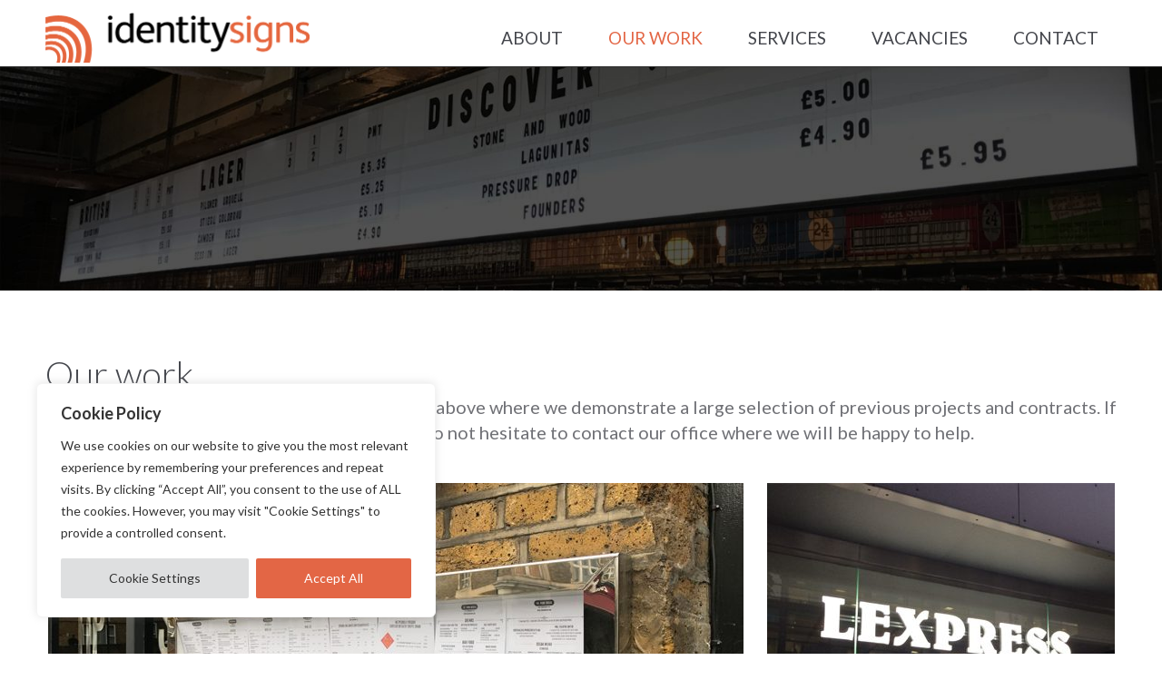

--- FILE ---
content_type: text/html; charset=UTF-8
request_url: https://identitysigns.co.uk/our-work/
body_size: 19495
content:
<!doctype html>
<!--[if lt IE 7]> <html class="no-js ie6 oldie" lang="en-GB"> <![endif]-->
<!--[if IE 7]>    <html class="no-js ie7 oldie" lang="en-GB"> <![endif]-->
<!--[if IE 8]>    <html class="no-js ie8 oldie" lang="en-GB"> <![endif]-->
<!--[if gt IE 8]><!--> <html lang="en-GB"> <!--<![endif]-->
<head>
	<link rel="shortcut" href="https://identitysigns.co.uk/wp-content/uploads/2021/06/favicon.jpg" type="image/x-icon" />
<link rel="shortcut icon" href="https://identitysigns.co.uk/wp-content/uploads/2021/06/favicon.jpg" type="image/x-icon" />
	<meta http-equiv="X-UA-Compatible" content="IE=edge,chrome=1">
	<meta charset="UTF-8" />
<script type="text/javascript">
/* <![CDATA[ */
 var gform;gform||(document.addEventListener("gform_main_scripts_loaded",function(){gform.scriptsLoaded=!0}),window.addEventListener("DOMContentLoaded",function(){gform.domLoaded=!0}),gform={domLoaded:!1,scriptsLoaded:!1,initializeOnLoaded:function(o){gform.domLoaded&&gform.scriptsLoaded?o():!gform.domLoaded&&gform.scriptsLoaded?window.addEventListener("DOMContentLoaded",o):document.addEventListener("gform_main_scripts_loaded",o)},hooks:{action:{},filter:{}},addAction:function(o,n,r,t){gform.addHook("action",o,n,r,t)},addFilter:function(o,n,r,t){gform.addHook("filter",o,n,r,t)},doAction:function(o){gform.doHook("action",o,arguments)},applyFilters:function(o){return gform.doHook("filter",o,arguments)},removeAction:function(o,n){gform.removeHook("action",o,n)},removeFilter:function(o,n,r){gform.removeHook("filter",o,n,r)},addHook:function(o,n,r,t,i){null==gform.hooks[o][n]&&(gform.hooks[o][n]=[]);var e=gform.hooks[o][n];null==i&&(i=n+"_"+e.length),gform.hooks[o][n].push({tag:i,callable:r,priority:t=null==t?10:t})},doHook:function(n,o,r){var t;if(r=Array.prototype.slice.call(r,1),null!=gform.hooks[n][o]&&((o=gform.hooks[n][o]).sort(function(o,n){return o.priority-n.priority}),o.forEach(function(o){"function"!=typeof(t=o.callable)&&(t=window[t]),"action"==n?t.apply(null,r):r[0]=t.apply(null,r)})),"filter"==n)return r[0]},removeHook:function(o,n,t,i){var r;null!=gform.hooks[o][n]&&(r=(r=gform.hooks[o][n]).filter(function(o,n,r){return!!(null!=i&&i!=o.tag||null!=t&&t!=o.priority)}),gform.hooks[o][n]=r)}}); 
/* ]]> */
</script>

	<meta name="viewport" content="width=device-width, minimum-scale=1.0, initial-scale=1.0, maximum-scale=4.0, user-scalable=yes" />	<link rel="alternate" type="application/rss+xml" title="Identity Signs RSS2 Feed" href="https://identitysigns.co.uk/feed/" />
	<link rel="pingback" href="https://identitysigns.co.uk/xmlrpc.php" />
	<title>Our Work | Identity Signs</title>
		<meta name='robots' content='max-image-preview:large' />
<link rel='dns-prefetch' href='//fonts.googleapis.com' />
<link href='https://fonts.gstatic.com' crossorigin rel='preconnect' />
<script type="text/javascript">
/* <![CDATA[ */
window._wpemojiSettings = {"baseUrl":"https:\/\/s.w.org\/images\/core\/emoji\/15.0.3\/72x72\/","ext":".png","svgUrl":"https:\/\/s.w.org\/images\/core\/emoji\/15.0.3\/svg\/","svgExt":".svg","source":{"concatemoji":"https:\/\/identitysigns.co.uk\/wp-includes\/js\/wp-emoji-release.min.js?ver=6.7"}};
/*! This file is auto-generated */
!function(i,n){var o,s,e;function c(e){try{var t={supportTests:e,timestamp:(new Date).valueOf()};sessionStorage.setItem(o,JSON.stringify(t))}catch(e){}}function p(e,t,n){e.clearRect(0,0,e.canvas.width,e.canvas.height),e.fillText(t,0,0);var t=new Uint32Array(e.getImageData(0,0,e.canvas.width,e.canvas.height).data),r=(e.clearRect(0,0,e.canvas.width,e.canvas.height),e.fillText(n,0,0),new Uint32Array(e.getImageData(0,0,e.canvas.width,e.canvas.height).data));return t.every(function(e,t){return e===r[t]})}function u(e,t,n){switch(t){case"flag":return n(e,"\ud83c\udff3\ufe0f\u200d\u26a7\ufe0f","\ud83c\udff3\ufe0f\u200b\u26a7\ufe0f")?!1:!n(e,"\ud83c\uddfa\ud83c\uddf3","\ud83c\uddfa\u200b\ud83c\uddf3")&&!n(e,"\ud83c\udff4\udb40\udc67\udb40\udc62\udb40\udc65\udb40\udc6e\udb40\udc67\udb40\udc7f","\ud83c\udff4\u200b\udb40\udc67\u200b\udb40\udc62\u200b\udb40\udc65\u200b\udb40\udc6e\u200b\udb40\udc67\u200b\udb40\udc7f");case"emoji":return!n(e,"\ud83d\udc26\u200d\u2b1b","\ud83d\udc26\u200b\u2b1b")}return!1}function f(e,t,n){var r="undefined"!=typeof WorkerGlobalScope&&self instanceof WorkerGlobalScope?new OffscreenCanvas(300,150):i.createElement("canvas"),a=r.getContext("2d",{willReadFrequently:!0}),o=(a.textBaseline="top",a.font="600 32px Arial",{});return e.forEach(function(e){o[e]=t(a,e,n)}),o}function t(e){var t=i.createElement("script");t.src=e,t.defer=!0,i.head.appendChild(t)}"undefined"!=typeof Promise&&(o="wpEmojiSettingsSupports",s=["flag","emoji"],n.supports={everything:!0,everythingExceptFlag:!0},e=new Promise(function(e){i.addEventListener("DOMContentLoaded",e,{once:!0})}),new Promise(function(t){var n=function(){try{var e=JSON.parse(sessionStorage.getItem(o));if("object"==typeof e&&"number"==typeof e.timestamp&&(new Date).valueOf()<e.timestamp+604800&&"object"==typeof e.supportTests)return e.supportTests}catch(e){}return null}();if(!n){if("undefined"!=typeof Worker&&"undefined"!=typeof OffscreenCanvas&&"undefined"!=typeof URL&&URL.createObjectURL&&"undefined"!=typeof Blob)try{var e="postMessage("+f.toString()+"("+[JSON.stringify(s),u.toString(),p.toString()].join(",")+"));",r=new Blob([e],{type:"text/javascript"}),a=new Worker(URL.createObjectURL(r),{name:"wpTestEmojiSupports"});return void(a.onmessage=function(e){c(n=e.data),a.terminate(),t(n)})}catch(e){}c(n=f(s,u,p))}t(n)}).then(function(e){for(var t in e)n.supports[t]=e[t],n.supports.everything=n.supports.everything&&n.supports[t],"flag"!==t&&(n.supports.everythingExceptFlag=n.supports.everythingExceptFlag&&n.supports[t]);n.supports.everythingExceptFlag=n.supports.everythingExceptFlag&&!n.supports.flag,n.DOMReady=!1,n.readyCallback=function(){n.DOMReady=!0}}).then(function(){return e}).then(function(){var e;n.supports.everything||(n.readyCallback(),(e=n.source||{}).concatemoji?t(e.concatemoji):e.wpemoji&&e.twemoji&&(t(e.twemoji),t(e.wpemoji)))}))}((window,document),window._wpemojiSettings);
/* ]]> */
</script>
<link rel='stylesheet' id='sbi_styles-css' href='https://identitysigns.co.uk/wp-content/plugins/instagram-feed/css/sbi-styles.min.css?ver=6.6.0' type='text/css' media='all' />
<style id='wp-emoji-styles-inline-css' type='text/css'>

	img.wp-smiley, img.emoji {
		display: inline !important;
		border: none !important;
		box-shadow: none !important;
		height: 1em !important;
		width: 1em !important;
		margin: 0 0.07em !important;
		vertical-align: -0.1em !important;
		background: none !important;
		padding: 0 !important;
	}
</style>
<link rel='stylesheet' id='wp-block-library-css' href='https://identitysigns.co.uk/wp-includes/css/dist/block-library/style.min.css?ver=6.7' type='text/css' media='all' />
<style id='classic-theme-styles-inline-css' type='text/css'>
/*! This file is auto-generated */
.wp-block-button__link{color:#fff;background-color:#32373c;border-radius:9999px;box-shadow:none;text-decoration:none;padding:calc(.667em + 2px) calc(1.333em + 2px);font-size:1.125em}.wp-block-file__button{background:#32373c;color:#fff;text-decoration:none}
</style>
<style id='global-styles-inline-css' type='text/css'>
:root{--wp--preset--aspect-ratio--square: 1;--wp--preset--aspect-ratio--4-3: 4/3;--wp--preset--aspect-ratio--3-4: 3/4;--wp--preset--aspect-ratio--3-2: 3/2;--wp--preset--aspect-ratio--2-3: 2/3;--wp--preset--aspect-ratio--16-9: 16/9;--wp--preset--aspect-ratio--9-16: 9/16;--wp--preset--color--black: #000000;--wp--preset--color--cyan-bluish-gray: #abb8c3;--wp--preset--color--white: #ffffff;--wp--preset--color--pale-pink: #f78da7;--wp--preset--color--vivid-red: #cf2e2e;--wp--preset--color--luminous-vivid-orange: #ff6900;--wp--preset--color--luminous-vivid-amber: #fcb900;--wp--preset--color--light-green-cyan: #7bdcb5;--wp--preset--color--vivid-green-cyan: #00d084;--wp--preset--color--pale-cyan-blue: #8ed1fc;--wp--preset--color--vivid-cyan-blue: #0693e3;--wp--preset--color--vivid-purple: #9b51e0;--wp--preset--gradient--vivid-cyan-blue-to-vivid-purple: linear-gradient(135deg,rgba(6,147,227,1) 0%,rgb(155,81,224) 100%);--wp--preset--gradient--light-green-cyan-to-vivid-green-cyan: linear-gradient(135deg,rgb(122,220,180) 0%,rgb(0,208,130) 100%);--wp--preset--gradient--luminous-vivid-amber-to-luminous-vivid-orange: linear-gradient(135deg,rgba(252,185,0,1) 0%,rgba(255,105,0,1) 100%);--wp--preset--gradient--luminous-vivid-orange-to-vivid-red: linear-gradient(135deg,rgba(255,105,0,1) 0%,rgb(207,46,46) 100%);--wp--preset--gradient--very-light-gray-to-cyan-bluish-gray: linear-gradient(135deg,rgb(238,238,238) 0%,rgb(169,184,195) 100%);--wp--preset--gradient--cool-to-warm-spectrum: linear-gradient(135deg,rgb(74,234,220) 0%,rgb(151,120,209) 20%,rgb(207,42,186) 40%,rgb(238,44,130) 60%,rgb(251,105,98) 80%,rgb(254,248,76) 100%);--wp--preset--gradient--blush-light-purple: linear-gradient(135deg,rgb(255,206,236) 0%,rgb(152,150,240) 100%);--wp--preset--gradient--blush-bordeaux: linear-gradient(135deg,rgb(254,205,165) 0%,rgb(254,45,45) 50%,rgb(107,0,62) 100%);--wp--preset--gradient--luminous-dusk: linear-gradient(135deg,rgb(255,203,112) 0%,rgb(199,81,192) 50%,rgb(65,88,208) 100%);--wp--preset--gradient--pale-ocean: linear-gradient(135deg,rgb(255,245,203) 0%,rgb(182,227,212) 50%,rgb(51,167,181) 100%);--wp--preset--gradient--electric-grass: linear-gradient(135deg,rgb(202,248,128) 0%,rgb(113,206,126) 100%);--wp--preset--gradient--midnight: linear-gradient(135deg,rgb(2,3,129) 0%,rgb(40,116,252) 100%);--wp--preset--font-size--small: 13px;--wp--preset--font-size--medium: 20px;--wp--preset--font-size--large: 36px;--wp--preset--font-size--x-large: 42px;--wp--preset--spacing--20: 0.44rem;--wp--preset--spacing--30: 0.67rem;--wp--preset--spacing--40: 1rem;--wp--preset--spacing--50: 1.5rem;--wp--preset--spacing--60: 2.25rem;--wp--preset--spacing--70: 3.38rem;--wp--preset--spacing--80: 5.06rem;--wp--preset--shadow--natural: 6px 6px 9px rgba(0, 0, 0, 0.2);--wp--preset--shadow--deep: 12px 12px 50px rgba(0, 0, 0, 0.4);--wp--preset--shadow--sharp: 6px 6px 0px rgba(0, 0, 0, 0.2);--wp--preset--shadow--outlined: 6px 6px 0px -3px rgba(255, 255, 255, 1), 6px 6px rgba(0, 0, 0, 1);--wp--preset--shadow--crisp: 6px 6px 0px rgba(0, 0, 0, 1);}:where(.is-layout-flex){gap: 0.5em;}:where(.is-layout-grid){gap: 0.5em;}body .is-layout-flex{display: flex;}.is-layout-flex{flex-wrap: wrap;align-items: center;}.is-layout-flex > :is(*, div){margin: 0;}body .is-layout-grid{display: grid;}.is-layout-grid > :is(*, div){margin: 0;}:where(.wp-block-columns.is-layout-flex){gap: 2em;}:where(.wp-block-columns.is-layout-grid){gap: 2em;}:where(.wp-block-post-template.is-layout-flex){gap: 1.25em;}:where(.wp-block-post-template.is-layout-grid){gap: 1.25em;}.has-black-color{color: var(--wp--preset--color--black) !important;}.has-cyan-bluish-gray-color{color: var(--wp--preset--color--cyan-bluish-gray) !important;}.has-white-color{color: var(--wp--preset--color--white) !important;}.has-pale-pink-color{color: var(--wp--preset--color--pale-pink) !important;}.has-vivid-red-color{color: var(--wp--preset--color--vivid-red) !important;}.has-luminous-vivid-orange-color{color: var(--wp--preset--color--luminous-vivid-orange) !important;}.has-luminous-vivid-amber-color{color: var(--wp--preset--color--luminous-vivid-amber) !important;}.has-light-green-cyan-color{color: var(--wp--preset--color--light-green-cyan) !important;}.has-vivid-green-cyan-color{color: var(--wp--preset--color--vivid-green-cyan) !important;}.has-pale-cyan-blue-color{color: var(--wp--preset--color--pale-cyan-blue) !important;}.has-vivid-cyan-blue-color{color: var(--wp--preset--color--vivid-cyan-blue) !important;}.has-vivid-purple-color{color: var(--wp--preset--color--vivid-purple) !important;}.has-black-background-color{background-color: var(--wp--preset--color--black) !important;}.has-cyan-bluish-gray-background-color{background-color: var(--wp--preset--color--cyan-bluish-gray) !important;}.has-white-background-color{background-color: var(--wp--preset--color--white) !important;}.has-pale-pink-background-color{background-color: var(--wp--preset--color--pale-pink) !important;}.has-vivid-red-background-color{background-color: var(--wp--preset--color--vivid-red) !important;}.has-luminous-vivid-orange-background-color{background-color: var(--wp--preset--color--luminous-vivid-orange) !important;}.has-luminous-vivid-amber-background-color{background-color: var(--wp--preset--color--luminous-vivid-amber) !important;}.has-light-green-cyan-background-color{background-color: var(--wp--preset--color--light-green-cyan) !important;}.has-vivid-green-cyan-background-color{background-color: var(--wp--preset--color--vivid-green-cyan) !important;}.has-pale-cyan-blue-background-color{background-color: var(--wp--preset--color--pale-cyan-blue) !important;}.has-vivid-cyan-blue-background-color{background-color: var(--wp--preset--color--vivid-cyan-blue) !important;}.has-vivid-purple-background-color{background-color: var(--wp--preset--color--vivid-purple) !important;}.has-black-border-color{border-color: var(--wp--preset--color--black) !important;}.has-cyan-bluish-gray-border-color{border-color: var(--wp--preset--color--cyan-bluish-gray) !important;}.has-white-border-color{border-color: var(--wp--preset--color--white) !important;}.has-pale-pink-border-color{border-color: var(--wp--preset--color--pale-pink) !important;}.has-vivid-red-border-color{border-color: var(--wp--preset--color--vivid-red) !important;}.has-luminous-vivid-orange-border-color{border-color: var(--wp--preset--color--luminous-vivid-orange) !important;}.has-luminous-vivid-amber-border-color{border-color: var(--wp--preset--color--luminous-vivid-amber) !important;}.has-light-green-cyan-border-color{border-color: var(--wp--preset--color--light-green-cyan) !important;}.has-vivid-green-cyan-border-color{border-color: var(--wp--preset--color--vivid-green-cyan) !important;}.has-pale-cyan-blue-border-color{border-color: var(--wp--preset--color--pale-cyan-blue) !important;}.has-vivid-cyan-blue-border-color{border-color: var(--wp--preset--color--vivid-cyan-blue) !important;}.has-vivid-purple-border-color{border-color: var(--wp--preset--color--vivid-purple) !important;}.has-vivid-cyan-blue-to-vivid-purple-gradient-background{background: var(--wp--preset--gradient--vivid-cyan-blue-to-vivid-purple) !important;}.has-light-green-cyan-to-vivid-green-cyan-gradient-background{background: var(--wp--preset--gradient--light-green-cyan-to-vivid-green-cyan) !important;}.has-luminous-vivid-amber-to-luminous-vivid-orange-gradient-background{background: var(--wp--preset--gradient--luminous-vivid-amber-to-luminous-vivid-orange) !important;}.has-luminous-vivid-orange-to-vivid-red-gradient-background{background: var(--wp--preset--gradient--luminous-vivid-orange-to-vivid-red) !important;}.has-very-light-gray-to-cyan-bluish-gray-gradient-background{background: var(--wp--preset--gradient--very-light-gray-to-cyan-bluish-gray) !important;}.has-cool-to-warm-spectrum-gradient-background{background: var(--wp--preset--gradient--cool-to-warm-spectrum) !important;}.has-blush-light-purple-gradient-background{background: var(--wp--preset--gradient--blush-light-purple) !important;}.has-blush-bordeaux-gradient-background{background: var(--wp--preset--gradient--blush-bordeaux) !important;}.has-luminous-dusk-gradient-background{background: var(--wp--preset--gradient--luminous-dusk) !important;}.has-pale-ocean-gradient-background{background: var(--wp--preset--gradient--pale-ocean) !important;}.has-electric-grass-gradient-background{background: var(--wp--preset--gradient--electric-grass) !important;}.has-midnight-gradient-background{background: var(--wp--preset--gradient--midnight) !important;}.has-small-font-size{font-size: var(--wp--preset--font-size--small) !important;}.has-medium-font-size{font-size: var(--wp--preset--font-size--medium) !important;}.has-large-font-size{font-size: var(--wp--preset--font-size--large) !important;}.has-x-large-font-size{font-size: var(--wp--preset--font-size--x-large) !important;}
:where(.wp-block-post-template.is-layout-flex){gap: 1.25em;}:where(.wp-block-post-template.is-layout-grid){gap: 1.25em;}
:where(.wp-block-columns.is-layout-flex){gap: 2em;}:where(.wp-block-columns.is-layout-grid){gap: 2em;}
:root :where(.wp-block-pullquote){font-size: 1.5em;line-height: 1.6;}
</style>
<link rel='stylesheet' id='ultimate-icons-css' href='https://identitysigns.co.uk/wp-content/uploads/bb-plugin/icons/ultimate-icons/style.css?ver=2.8.4.3' type='text/css' media='all' />
<link rel='stylesheet' id='font-awesome-5-css' href='https://identitysigns.co.uk/wp-content/plugins/bb-plugin/fonts/fontawesome/5.15.4/css/all.min.css?ver=2.8.4.3' type='text/css' media='all' />
<link rel='stylesheet' id='jquery-bxslider-css' href='https://identitysigns.co.uk/wp-content/plugins/bb-plugin/css/jquery.bxslider.css?ver=2.8.4.3' type='text/css' media='all' />
<link rel='stylesheet' id='fl-builder-layout-328-css' href='https://identitysigns.co.uk/wp-content/uploads/bb-plugin/cache/328-layout.css?ver=fdec833a37984d72b7c4d25d2c39490b' type='text/css' media='all' />
<link rel='stylesheet' id='theme-global-css' href='https://identitysigns.co.uk/wp-content/themes/ultimatum/assets/css/theme.global.css?ver=6.7' type='text/css' media='all' />
<link rel='stylesheet' id='font-awesome-css' href='https://identitysigns.co.uk/wp-content/themes/ultimatum/assets/css/font-awesome.min.css?ver=6.7' type='text/css' media='all' />
<link rel='stylesheet' id='ult_core_template_4-css' href='https://identitysigns.co.uk/wp-content/uploads/ultimatum/template_4.css?ver=6.7' type='text/css' media='all' />
<link rel='stylesheet' id='ult_core_layout_12-css' href='https://identitysigns.co.uk/wp-content/uploads/ultimatum/layout_12.css?ver=6.7' type='text/css' media='all' />
<link rel='stylesheet' id='simple-social-icons-font-css' href='https://identitysigns.co.uk/wp-content/plugins/simple-social-icons/css/style.css?ver=3.0.2' type='text/css' media='all' />
<link rel='stylesheet' id='template_custom_4-css' href='https://identitysigns.co.uk/wp-content/uploads/ultimatum/template_custom_4.css?ver=6.7' type='text/css' media='all' />
<link rel='stylesheet' id='fl-builder-google-fonts-ffdd8564e5b1c7b25c22d62d30f5d288-css' href='//fonts.googleapis.com/css?family=Lato%3A300&#038;ver=6.7' type='text/css' media='all' />
<script type="text/javascript" id="cookie-law-info-js-extra">
/* <![CDATA[ */
var _ckyConfig = {"_ipData":[],"_assetsURL":"https:\/\/identitysigns.co.uk\/wp-content\/plugins\/cookie-law-info\/lite\/frontend\/images\/","_publicURL":"https:\/\/identitysigns.co.uk","_expiry":"365","_categories":[{"name":"Necessary","slug":"necessary","isNecessary":true,"ccpaDoNotSell":true,"cookies":[{"cookieID":"viewed_cookie_policy","domain":"","provider":""},{"cookieID":"cookielawinfo-checkbox-necessary","domain":"","provider":""},{"cookieID":"cookielawinfo-checkbox-functional","domain":"","provider":""},{"cookieID":"cookielawinfo-checkbox-performance","domain":"","provider":""},{"cookieID":"cookielawinfo-checkbox-analytics","domain":"","provider":""},{"cookieID":"cookielawinfo-checkbox-others","domain":"","provider":""}],"active":true,"defaultConsent":{"gdpr":true,"ccpa":true}},{"name":"Functional","slug":"functional","isNecessary":false,"ccpaDoNotSell":true,"cookies":[],"active":true,"defaultConsent":{"gdpr":false,"ccpa":false}},{"name":"Performance","slug":"performance","isNecessary":false,"ccpaDoNotSell":true,"cookies":[],"active":true,"defaultConsent":{"gdpr":false,"ccpa":false}},{"name":"Analytics","slug":"analytics","isNecessary":false,"ccpaDoNotSell":true,"cookies":[],"active":true,"defaultConsent":{"gdpr":false,"ccpa":false}},{"name":"Advertisement","slug":"advertisement","isNecessary":false,"ccpaDoNotSell":true,"cookies":[],"active":true,"defaultConsent":{"gdpr":false,"ccpa":false}},{"name":"Others","slug":"others","isNecessary":false,"ccpaDoNotSell":true,"cookies":[],"active":true,"defaultConsent":{"gdpr":false,"ccpa":false}}],"_activeLaw":"gdpr","_rootDomain":"","_block":"1","_showBanner":"1","_bannerConfig":{"settings":{"type":"box","preferenceCenterType":"popup","position":"bottom-left","applicableLaw":"gdpr"},"behaviours":{"reloadBannerOnAccept":false,"loadAnalyticsByDefault":false,"animations":{"onLoad":"animate","onHide":"sticky"}},"config":{"revisitConsent":{"status":true,"tag":"revisit-consent","position":"bottom-left","meta":{"url":"#"},"styles":{"background-color":"#e36645"},"elements":{"title":{"type":"text","tag":"revisit-consent-title","status":true,"styles":{"color":"#0056a7"}}}},"preferenceCenter":{"toggle":{"status":true,"tag":"detail-category-toggle","type":"toggle","states":{"active":{"styles":{"background-color":"#1863DC"}},"inactive":{"styles":{"background-color":"#D0D5D2"}}}}},"categoryPreview":{"status":false,"toggle":{"status":true,"tag":"detail-category-preview-toggle","type":"toggle","states":{"active":{"styles":{"background-color":"#1863DC"}},"inactive":{"styles":{"background-color":"#D0D5D2"}}}}},"videoPlaceholder":{"status":true,"styles":{"background-color":"#000000","border-color":"#000000","color":"#ffffff"}},"readMore":{"status":false,"tag":"readmore-button","type":"link","meta":{"noFollow":true,"newTab":true},"styles":{"color":"#444","background-color":"transparent","border-color":"transparent"}},"auditTable":{"status":true},"optOption":{"status":true,"toggle":{"status":true,"tag":"optout-option-toggle","type":"toggle","states":{"active":{"styles":{"background-color":"#1863dc"}},"inactive":{"styles":{"background-color":"#FFFFFF"}}}}}}},"_version":"3.2.7","_logConsent":"1","_tags":[{"tag":"accept-button","styles":{"color":"#fff","background-color":"#e36645","border-color":"#e36645"}},{"tag":"reject-button","styles":{"color":"#333333","background-color":"#dedfe0","border-color":"#dedfe0"}},{"tag":"settings-button","styles":{"color":"#333333","background-color":"#dedfe0","border-color":"#dedfe0"}},{"tag":"readmore-button","styles":{"color":"#444","background-color":"transparent","border-color":"transparent"}},{"tag":"donotsell-button","styles":{"color":"#333333","background-color":"","border-color":""}},{"tag":"accept-button","styles":{"color":"#fff","background-color":"#e36645","border-color":"#e36645"}},{"tag":"revisit-consent","styles":{"background-color":"#e36645"}}],"_shortCodes":[{"key":"cky_readmore","content":"<a href=\"https:\/\/identitysigns.co.uk\" class=\"cky-policy\" aria-label=\"Read More\" target=\"_blank\" rel=\"noopener\" data-cky-tag=\"readmore-button\">Read More<\/a>","tag":"readmore-button","status":false,"attributes":{"rel":"nofollow","target":"_blank"}},{"key":"cky_show_desc","content":"<button class=\"cky-show-desc-btn\" data-cky-tag=\"show-desc-button\" aria-label=\"Show more\">Show more<\/button>","tag":"show-desc-button","status":true,"attributes":[]},{"key":"cky_hide_desc","content":"<button class=\"cky-show-desc-btn\" data-cky-tag=\"hide-desc-button\" aria-label=\"Show less\">Show less<\/button>","tag":"hide-desc-button","status":true,"attributes":[]},{"key":"cky_category_toggle_label","content":"[cky_{{status}}_category_label] [cky_preference_{{category_slug}}_title]","tag":"","status":true,"attributes":[]},{"key":"cky_enable_category_label","content":"Enable","tag":"","status":true,"attributes":[]},{"key":"cky_disable_category_label","content":"Disable","tag":"","status":true,"attributes":[]},{"key":"cky_video_placeholder","content":"<div class=\"video-placeholder-normal\" data-cky-tag=\"video-placeholder\" id=\"[UNIQUEID]\"><p class=\"video-placeholder-text-normal\" data-cky-tag=\"placeholder-title\">Please accept cookies to access this content<\/p><\/div>","tag":"","status":true,"attributes":[]},{"key":"cky_enable_optout_label","content":"Enable","tag":"","status":true,"attributes":[]},{"key":"cky_disable_optout_label","content":"Disable","tag":"","status":true,"attributes":[]},{"key":"cky_optout_toggle_label","content":"[cky_{{status}}_optout_label] [cky_optout_option_title]","tag":"","status":true,"attributes":[]},{"key":"cky_optout_option_title","content":"Do Not Sell or Share My Personal Information","tag":"","status":true,"attributes":[]},{"key":"cky_optout_close_label","content":"Close","tag":"","status":true,"attributes":[]}],"_rtl":"","_language":"en","_providersToBlock":[]};
var _ckyStyles = {"css":".cky-overlay{background: #000000; opacity: 0.4; position: fixed; top: 0; left: 0; width: 100%; height: 100%; z-index: 99999999;}.cky-hide{display: none;}.cky-btn-revisit-wrapper{display: flex; align-items: center; justify-content: center; background: #0056a7; width: 45px; height: 45px; border-radius: 50%; position: fixed; z-index: 999999; cursor: pointer;}.cky-revisit-bottom-left{bottom: 15px; left: 15px;}.cky-revisit-bottom-right{bottom: 15px; right: 15px;}.cky-btn-revisit-wrapper .cky-btn-revisit{display: flex; align-items: center; justify-content: center; background: none; border: none; cursor: pointer; position: relative; margin: 0; padding: 0;}.cky-btn-revisit-wrapper .cky-btn-revisit img{max-width: fit-content; margin: 0; height: 30px; width: 30px;}.cky-revisit-bottom-left:hover::before{content: attr(data-tooltip); position: absolute; background: #4e4b66; color: #ffffff; left: calc(100% + 7px); font-size: 12px; line-height: 16px; width: max-content; padding: 4px 8px; border-radius: 4px;}.cky-revisit-bottom-left:hover::after{position: absolute; content: \"\"; border: 5px solid transparent; left: calc(100% + 2px); border-left-width: 0; border-right-color: #4e4b66;}.cky-revisit-bottom-right:hover::before{content: attr(data-tooltip); position: absolute; background: #4e4b66; color: #ffffff; right: calc(100% + 7px); font-size: 12px; line-height: 16px; width: max-content; padding: 4px 8px; border-radius: 4px;}.cky-revisit-bottom-right:hover::after{position: absolute; content: \"\"; border: 5px solid transparent; right: calc(100% + 2px); border-right-width: 0; border-left-color: #4e4b66;}.cky-revisit-hide{display: none;}.cky-consent-container{position: fixed; width: 440px; box-sizing: border-box; z-index: 9999999; border-radius: 6px;}.cky-consent-container .cky-consent-bar{background: #ffffff; border: 1px solid; padding: 20px 26px; box-shadow: 0 -1px 10px 0 #acabab4d; border-radius: 6px;}.cky-box-bottom-left{bottom: 40px; left: 40px;}.cky-box-bottom-right{bottom: 40px; right: 40px;}.cky-box-top-left{top: 40px; left: 40px;}.cky-box-top-right{top: 40px; right: 40px;}.cky-custom-brand-logo-wrapper .cky-custom-brand-logo{width: 100px; height: auto; margin: 0 0 12px 0;}.cky-notice .cky-title{color: #212121; font-weight: 700; font-size: 18px; line-height: 24px; margin: 0 0 12px 0;}.cky-notice-des *,.cky-preference-content-wrapper *,.cky-accordion-header-des *,.cky-gpc-wrapper .cky-gpc-desc *{font-size: 14px;}.cky-notice-des{color: #212121; font-size: 14px; line-height: 24px; font-weight: 400;}.cky-notice-des img{height: 25px; width: 25px;}.cky-consent-bar .cky-notice-des p,.cky-gpc-wrapper .cky-gpc-desc p,.cky-preference-body-wrapper .cky-preference-content-wrapper p,.cky-accordion-header-wrapper .cky-accordion-header-des p,.cky-cookie-des-table li div:last-child p{color: inherit; margin-top: 0; overflow-wrap: break-word;}.cky-notice-des P:last-child,.cky-preference-content-wrapper p:last-child,.cky-cookie-des-table li div:last-child p:last-child,.cky-gpc-wrapper .cky-gpc-desc p:last-child{margin-bottom: 0;}.cky-notice-des a.cky-policy,.cky-notice-des button.cky-policy{font-size: 14px; color: #1863dc; white-space: nowrap; cursor: pointer; background: transparent; border: 1px solid; text-decoration: underline;}.cky-notice-des button.cky-policy{padding: 0;}.cky-notice-des a.cky-policy:focus-visible,.cky-notice-des button.cky-policy:focus-visible,.cky-preference-content-wrapper .cky-show-desc-btn:focus-visible,.cky-accordion-header .cky-accordion-btn:focus-visible,.cky-preference-header .cky-btn-close:focus-visible,.cky-switch input[type=\"checkbox\"]:focus-visible,.cky-footer-wrapper a:focus-visible,.cky-btn:focus-visible{outline: 2px solid #1863dc; outline-offset: 2px;}.cky-btn:focus:not(:focus-visible),.cky-accordion-header .cky-accordion-btn:focus:not(:focus-visible),.cky-preference-content-wrapper .cky-show-desc-btn:focus:not(:focus-visible),.cky-btn-revisit-wrapper .cky-btn-revisit:focus:not(:focus-visible),.cky-preference-header .cky-btn-close:focus:not(:focus-visible),.cky-consent-bar .cky-banner-btn-close:focus:not(:focus-visible){outline: 0;}button.cky-show-desc-btn:not(:hover):not(:active){color: #1863dc; background: transparent;}button.cky-accordion-btn:not(:hover):not(:active),button.cky-banner-btn-close:not(:hover):not(:active),button.cky-btn-revisit:not(:hover):not(:active),button.cky-btn-close:not(:hover):not(:active){background: transparent;}.cky-consent-bar button:hover,.cky-modal.cky-modal-open button:hover,.cky-consent-bar button:focus,.cky-modal.cky-modal-open button:focus{text-decoration: none;}.cky-notice-btn-wrapper{display: flex; justify-content: flex-start; align-items: center; flex-wrap: wrap; margin-top: 16px;}.cky-notice-btn-wrapper .cky-btn{text-shadow: none; box-shadow: none;}.cky-btn{flex: auto; max-width: 100%; font-size: 14px; font-family: inherit; line-height: 24px; padding: 8px; font-weight: 500; margin: 0 8px 0 0; border-radius: 2px; cursor: pointer; text-align: center; text-transform: none; min-height: 0;}.cky-btn:hover{opacity: 0.8;}.cky-btn-customize{color: #1863dc; background: transparent; border: 2px solid #1863dc;}.cky-btn-reject{color: #1863dc; background: transparent; border: 2px solid #1863dc;}.cky-btn-accept{background: #1863dc; color: #ffffff; border: 2px solid #1863dc;}.cky-btn:last-child{margin-right: 0;}@media (max-width: 576px){.cky-box-bottom-left{bottom: 0; left: 0;}.cky-box-bottom-right{bottom: 0; right: 0;}.cky-box-top-left{top: 0; left: 0;}.cky-box-top-right{top: 0; right: 0;}}@media (max-width: 440px){.cky-box-bottom-left, .cky-box-bottom-right, .cky-box-top-left, .cky-box-top-right{width: 100%; max-width: 100%;}.cky-consent-container .cky-consent-bar{padding: 20px 0;}.cky-custom-brand-logo-wrapper, .cky-notice .cky-title, .cky-notice-des, .cky-notice-btn-wrapper{padding: 0 24px;}.cky-notice-des{max-height: 40vh; overflow-y: scroll;}.cky-notice-btn-wrapper{flex-direction: column; margin-top: 0;}.cky-btn{width: 100%; margin: 10px 0 0 0;}.cky-notice-btn-wrapper .cky-btn-customize{order: 2;}.cky-notice-btn-wrapper .cky-btn-reject{order: 3;}.cky-notice-btn-wrapper .cky-btn-accept{order: 1; margin-top: 16px;}}@media (max-width: 352px){.cky-notice .cky-title{font-size: 16px;}.cky-notice-des *{font-size: 12px;}.cky-notice-des, .cky-btn{font-size: 12px;}}.cky-modal.cky-modal-open{display: flex; visibility: visible; -webkit-transform: translate(-50%, -50%); -moz-transform: translate(-50%, -50%); -ms-transform: translate(-50%, -50%); -o-transform: translate(-50%, -50%); transform: translate(-50%, -50%); top: 50%; left: 50%; transition: all 1s ease;}.cky-modal{box-shadow: 0 32px 68px rgba(0, 0, 0, 0.3); margin: 0 auto; position: fixed; max-width: 100%; background: #ffffff; top: 50%; box-sizing: border-box; border-radius: 6px; z-index: 999999999; color: #212121; -webkit-transform: translate(-50%, 100%); -moz-transform: translate(-50%, 100%); -ms-transform: translate(-50%, 100%); -o-transform: translate(-50%, 100%); transform: translate(-50%, 100%); visibility: hidden; transition: all 0s ease;}.cky-preference-center{max-height: 79vh; overflow: hidden; width: 845px; overflow: hidden; flex: 1 1 0; display: flex; flex-direction: column; border-radius: 6px;}.cky-preference-header{display: flex; align-items: center; justify-content: space-between; padding: 22px 24px; border-bottom: 1px solid;}.cky-preference-header .cky-preference-title{font-size: 18px; font-weight: 700; line-height: 24px;}.cky-preference-header .cky-btn-close{margin: 0; cursor: pointer; vertical-align: middle; padding: 0; background: none; border: none; width: auto; height: auto; min-height: 0; line-height: 0; text-shadow: none; box-shadow: none;}.cky-preference-header .cky-btn-close img{margin: 0; height: 10px; width: 10px;}.cky-preference-body-wrapper{padding: 0 24px; flex: 1; overflow: auto; box-sizing: border-box;}.cky-preference-content-wrapper,.cky-gpc-wrapper .cky-gpc-desc{font-size: 14px; line-height: 24px; font-weight: 400; padding: 12px 0;}.cky-preference-content-wrapper{border-bottom: 1px solid;}.cky-preference-content-wrapper img{height: 25px; width: 25px;}.cky-preference-content-wrapper .cky-show-desc-btn{font-size: 14px; font-family: inherit; color: #1863dc; text-decoration: none; line-height: 24px; padding: 0; margin: 0; white-space: nowrap; cursor: pointer; background: transparent; border-color: transparent; text-transform: none; min-height: 0; text-shadow: none; box-shadow: none;}.cky-accordion-wrapper{margin-bottom: 10px;}.cky-accordion{border-bottom: 1px solid;}.cky-accordion:last-child{border-bottom: none;}.cky-accordion .cky-accordion-item{display: flex; margin-top: 10px;}.cky-accordion .cky-accordion-body{display: none;}.cky-accordion.cky-accordion-active .cky-accordion-body{display: block; padding: 0 22px; margin-bottom: 16px;}.cky-accordion-header-wrapper{cursor: pointer; width: 100%;}.cky-accordion-item .cky-accordion-header{display: flex; justify-content: space-between; align-items: center;}.cky-accordion-header .cky-accordion-btn{font-size: 16px; font-family: inherit; color: #212121; line-height: 24px; background: none; border: none; font-weight: 700; padding: 0; margin: 0; cursor: pointer; text-transform: none; min-height: 0; text-shadow: none; box-shadow: none;}.cky-accordion-header .cky-always-active{color: #008000; font-weight: 600; line-height: 24px; font-size: 14px;}.cky-accordion-header-des{font-size: 14px; line-height: 24px; margin: 10px 0 16px 0;}.cky-accordion-chevron{margin-right: 22px; position: relative; cursor: pointer;}.cky-accordion-chevron-hide{display: none;}.cky-accordion .cky-accordion-chevron i::before{content: \"\"; position: absolute; border-right: 1.4px solid; border-bottom: 1.4px solid; border-color: inherit; height: 6px; width: 6px; -webkit-transform: rotate(-45deg); -moz-transform: rotate(-45deg); -ms-transform: rotate(-45deg); -o-transform: rotate(-45deg); transform: rotate(-45deg); transition: all 0.2s ease-in-out; top: 8px;}.cky-accordion.cky-accordion-active .cky-accordion-chevron i::before{-webkit-transform: rotate(45deg); -moz-transform: rotate(45deg); -ms-transform: rotate(45deg); -o-transform: rotate(45deg); transform: rotate(45deg);}.cky-audit-table{background: #f4f4f4; border-radius: 6px;}.cky-audit-table .cky-empty-cookies-text{color: inherit; font-size: 12px; line-height: 24px; margin: 0; padding: 10px;}.cky-audit-table .cky-cookie-des-table{font-size: 12px; line-height: 24px; font-weight: normal; padding: 15px 10px; border-bottom: 1px solid; border-bottom-color: inherit; margin: 0;}.cky-audit-table .cky-cookie-des-table:last-child{border-bottom: none;}.cky-audit-table .cky-cookie-des-table li{list-style-type: none; display: flex; padding: 3px 0;}.cky-audit-table .cky-cookie-des-table li:first-child{padding-top: 0;}.cky-cookie-des-table li div:first-child{width: 100px; font-weight: 600; word-break: break-word; word-wrap: break-word;}.cky-cookie-des-table li div:last-child{flex: 1; word-break: break-word; word-wrap: break-word; margin-left: 8px;}.cky-footer-shadow{display: block; width: 100%; height: 40px; background: linear-gradient(180deg, rgba(255, 255, 255, 0) 0%, #ffffff 100%); position: absolute; bottom: calc(100% - 1px);}.cky-footer-wrapper{position: relative;}.cky-prefrence-btn-wrapper{display: flex; flex-wrap: wrap; align-items: center; justify-content: center; padding: 22px 24px; border-top: 1px solid;}.cky-prefrence-btn-wrapper .cky-btn{flex: auto; max-width: 100%; text-shadow: none; box-shadow: none;}.cky-btn-preferences{color: #1863dc; background: transparent; border: 2px solid #1863dc;}.cky-preference-header,.cky-preference-body-wrapper,.cky-preference-content-wrapper,.cky-accordion-wrapper,.cky-accordion,.cky-accordion-wrapper,.cky-footer-wrapper,.cky-prefrence-btn-wrapper{border-color: inherit;}@media (max-width: 845px){.cky-modal{max-width: calc(100% - 16px);}}@media (max-width: 576px){.cky-modal{max-width: 100%;}.cky-preference-center{max-height: 100vh;}.cky-prefrence-btn-wrapper{flex-direction: column;}.cky-accordion.cky-accordion-active .cky-accordion-body{padding-right: 0;}.cky-prefrence-btn-wrapper .cky-btn{width: 100%; margin: 10px 0 0 0;}.cky-prefrence-btn-wrapper .cky-btn-reject{order: 3;}.cky-prefrence-btn-wrapper .cky-btn-accept{order: 1; margin-top: 0;}.cky-prefrence-btn-wrapper .cky-btn-preferences{order: 2;}}@media (max-width: 425px){.cky-accordion-chevron{margin-right: 15px;}.cky-notice-btn-wrapper{margin-top: 0;}.cky-accordion.cky-accordion-active .cky-accordion-body{padding: 0 15px;}}@media (max-width: 352px){.cky-preference-header .cky-preference-title{font-size: 16px;}.cky-preference-header{padding: 16px 24px;}.cky-preference-content-wrapper *, .cky-accordion-header-des *{font-size: 12px;}.cky-preference-content-wrapper, .cky-preference-content-wrapper .cky-show-more, .cky-accordion-header .cky-always-active, .cky-accordion-header-des, .cky-preference-content-wrapper .cky-show-desc-btn, .cky-notice-des a.cky-policy{font-size: 12px;}.cky-accordion-header .cky-accordion-btn{font-size: 14px;}}.cky-switch{display: flex;}.cky-switch input[type=\"checkbox\"]{position: relative; width: 44px; height: 24px; margin: 0; background: #d0d5d2; -webkit-appearance: none; border-radius: 50px; cursor: pointer; outline: 0; border: none; top: 0;}.cky-switch input[type=\"checkbox\"]:checked{background: #1863dc;}.cky-switch input[type=\"checkbox\"]:before{position: absolute; content: \"\"; height: 20px; width: 20px; left: 2px; bottom: 2px; border-radius: 50%; background-color: white; -webkit-transition: 0.4s; transition: 0.4s; margin: 0;}.cky-switch input[type=\"checkbox\"]:after{display: none;}.cky-switch input[type=\"checkbox\"]:checked:before{-webkit-transform: translateX(20px); -ms-transform: translateX(20px); transform: translateX(20px);}@media (max-width: 425px){.cky-switch input[type=\"checkbox\"]{width: 38px; height: 21px;}.cky-switch input[type=\"checkbox\"]:before{height: 17px; width: 17px;}.cky-switch input[type=\"checkbox\"]:checked:before{-webkit-transform: translateX(17px); -ms-transform: translateX(17px); transform: translateX(17px);}}.cky-consent-bar .cky-banner-btn-close{position: absolute; right: 9px; top: 5px; background: none; border: none; cursor: pointer; padding: 0; margin: 0; min-height: 0; line-height: 0; height: auto; width: auto; text-shadow: none; box-shadow: none;}.cky-consent-bar .cky-banner-btn-close img{height: 9px; width: 9px; margin: 0;}.cky-notice-group{font-size: 14px; line-height: 24px; font-weight: 400; color: #212121;}.cky-notice-btn-wrapper .cky-btn-do-not-sell{font-size: 14px; line-height: 24px; padding: 6px 0; margin: 0; font-weight: 500; background: none; border-radius: 2px; border: none; cursor: pointer; text-align: left; color: #1863dc; background: transparent; border-color: transparent; box-shadow: none; text-shadow: none;}.cky-consent-bar .cky-banner-btn-close:focus-visible,.cky-notice-btn-wrapper .cky-btn-do-not-sell:focus-visible,.cky-opt-out-btn-wrapper .cky-btn:focus-visible,.cky-opt-out-checkbox-wrapper input[type=\"checkbox\"].cky-opt-out-checkbox:focus-visible{outline: 2px solid #1863dc; outline-offset: 2px;}@media (max-width: 440px){.cky-consent-container{width: 100%;}}@media (max-width: 352px){.cky-notice-des a.cky-policy, .cky-notice-btn-wrapper .cky-btn-do-not-sell{font-size: 12px;}}.cky-opt-out-wrapper{padding: 12px 0;}.cky-opt-out-wrapper .cky-opt-out-checkbox-wrapper{display: flex; align-items: center;}.cky-opt-out-checkbox-wrapper .cky-opt-out-checkbox-label{font-size: 16px; font-weight: 700; line-height: 24px; margin: 0 0 0 12px; cursor: pointer;}.cky-opt-out-checkbox-wrapper input[type=\"checkbox\"].cky-opt-out-checkbox{background-color: #ffffff; border: 1px solid black; width: 20px; height: 18.5px; margin: 0; -webkit-appearance: none; position: relative; display: flex; align-items: center; justify-content: center; border-radius: 2px; cursor: pointer;}.cky-opt-out-checkbox-wrapper input[type=\"checkbox\"].cky-opt-out-checkbox:checked{background-color: #1863dc; border: none;}.cky-opt-out-checkbox-wrapper input[type=\"checkbox\"].cky-opt-out-checkbox:checked::after{left: 6px; bottom: 4px; width: 7px; height: 13px; border: solid #ffffff; border-width: 0 3px 3px 0; border-radius: 2px; -webkit-transform: rotate(45deg); -ms-transform: rotate(45deg); transform: rotate(45deg); content: \"\"; position: absolute; box-sizing: border-box;}.cky-opt-out-checkbox-wrapper.cky-disabled .cky-opt-out-checkbox-label,.cky-opt-out-checkbox-wrapper.cky-disabled input[type=\"checkbox\"].cky-opt-out-checkbox{cursor: no-drop;}.cky-gpc-wrapper{margin: 0 0 0 32px;}.cky-footer-wrapper .cky-opt-out-btn-wrapper{display: flex; flex-wrap: wrap; align-items: center; justify-content: center; padding: 22px 24px;}.cky-opt-out-btn-wrapper .cky-btn{flex: auto; max-width: 100%; text-shadow: none; box-shadow: none;}.cky-opt-out-btn-wrapper .cky-btn-cancel{border: 1px solid #dedfe0; background: transparent; color: #858585;}.cky-opt-out-btn-wrapper .cky-btn-confirm{background: #1863dc; color: #ffffff; border: 1px solid #1863dc;}@media (max-width: 352px){.cky-opt-out-checkbox-wrapper .cky-opt-out-checkbox-label{font-size: 14px;}.cky-gpc-wrapper .cky-gpc-desc, .cky-gpc-wrapper .cky-gpc-desc *{font-size: 12px;}.cky-opt-out-checkbox-wrapper input[type=\"checkbox\"].cky-opt-out-checkbox{width: 16px; height: 16px;}.cky-opt-out-checkbox-wrapper input[type=\"checkbox\"].cky-opt-out-checkbox:checked::after{left: 5px; bottom: 4px; width: 3px; height: 9px;}.cky-gpc-wrapper{margin: 0 0 0 28px;}}.video-placeholder-youtube{background-size: 100% 100%; background-position: center; background-repeat: no-repeat; background-color: #b2b0b059; position: relative; display: flex; align-items: center; justify-content: center; max-width: 100%;}.video-placeholder-text-youtube{text-align: center; align-items: center; padding: 10px 16px; background-color: #000000cc; color: #ffffff; border: 1px solid; border-radius: 2px; cursor: pointer;}.video-placeholder-normal{background-image: url(\"\/wp-content\/plugins\/cookie-law-info\/lite\/frontend\/images\/placeholder.svg\"); background-size: 80px; background-position: center; background-repeat: no-repeat; background-color: #b2b0b059; position: relative; display: flex; align-items: flex-end; justify-content: center; max-width: 100%;}.video-placeholder-text-normal{align-items: center; padding: 10px 16px; text-align: center; border: 1px solid; border-radius: 2px; cursor: pointer;}.cky-rtl{direction: rtl; text-align: right;}.cky-rtl .cky-banner-btn-close{left: 9px; right: auto;}.cky-rtl .cky-notice-btn-wrapper .cky-btn:last-child{margin-right: 8px;}.cky-rtl .cky-notice-btn-wrapper .cky-btn:first-child{margin-right: 0;}.cky-rtl .cky-notice-btn-wrapper{margin-left: 0; margin-right: 15px;}.cky-rtl .cky-prefrence-btn-wrapper .cky-btn{margin-right: 8px;}.cky-rtl .cky-prefrence-btn-wrapper .cky-btn:first-child{margin-right: 0;}.cky-rtl .cky-accordion .cky-accordion-chevron i::before{border: none; border-left: 1.4px solid; border-top: 1.4px solid; left: 12px;}.cky-rtl .cky-accordion.cky-accordion-active .cky-accordion-chevron i::before{-webkit-transform: rotate(-135deg); -moz-transform: rotate(-135deg); -ms-transform: rotate(-135deg); -o-transform: rotate(-135deg); transform: rotate(-135deg);}@media (max-width: 768px){.cky-rtl .cky-notice-btn-wrapper{margin-right: 0;}}@media (max-width: 576px){.cky-rtl .cky-notice-btn-wrapper .cky-btn:last-child{margin-right: 0;}.cky-rtl .cky-prefrence-btn-wrapper .cky-btn{margin-right: 0;}.cky-rtl .cky-accordion.cky-accordion-active .cky-accordion-body{padding: 0 22px 0 0;}}@media (max-width: 425px){.cky-rtl .cky-accordion.cky-accordion-active .cky-accordion-body{padding: 0 15px 0 0;}}.cky-rtl .cky-opt-out-btn-wrapper .cky-btn{margin-right: 12px;}.cky-rtl .cky-opt-out-btn-wrapper .cky-btn:first-child{margin-right: 0;}.cky-rtl .cky-opt-out-checkbox-wrapper .cky-opt-out-checkbox-label{margin: 0 12px 0 0;}"};
/* ]]> */
</script>
<script type="text/javascript" src="https://identitysigns.co.uk/wp-content/plugins/cookie-law-info/lite/frontend/js/script.min.js?ver=3.2.7" id="cookie-law-info-js"></script>
<script type="text/javascript" src="https://identitysigns.co.uk/wp-content/plugins/svg-support/vendor/DOMPurify/DOMPurify.min.js?ver=1.0.1" id="bodhi-dompurify-library-js"></script>
<script type="text/javascript" src="https://identitysigns.co.uk/wp-includes/js/jquery/jquery.min.js?ver=3.7.1" id="jquery-core-js"></script>
<script type="text/javascript" src="https://identitysigns.co.uk/wp-includes/js/jquery/jquery-migrate.min.js?ver=3.4.1" id="jquery-migrate-js"></script>
<script type="text/javascript" src="https://identitysigns.co.uk/wp-content/plugins/svg-support/js/min/svgs-inline-min.js?ver=2.5.8" id="bodhi_svg_inline-js"></script>
<script type="text/javascript" id="bodhi_svg_inline-js-after">
/* <![CDATA[ */
cssTarget={"Bodhi":"img.style-svg","ForceInlineSVG":"style-svg"};ForceInlineSVGActive="false";frontSanitizationEnabled="on";
/* ]]> */
</script>
<script type="text/javascript" src="https://identitysigns.co.uk/wp-content/themes/ultimatum/assets/js/plugins/holder.js?ver=1.9.0" id="holder-js"></script>
<link rel="https://api.w.org/" href="https://identitysigns.co.uk/wp-json/" /><link rel="alternate" title="JSON" type="application/json" href="https://identitysigns.co.uk/wp-json/wp/v2/pages/328" /><link rel="EditURI" type="application/rsd+xml" title="RSD" href="https://identitysigns.co.uk/xmlrpc.php?rsd" />
<meta name="generator" content="WordPress 6.7" />
<link rel="canonical" href="https://identitysigns.co.uk/our-work/" />
<link rel='shortlink' href='https://identitysigns.co.uk/?p=328' />
<link rel="alternate" title="oEmbed (JSON)" type="application/json+oembed" href="https://identitysigns.co.uk/wp-json/oembed/1.0/embed?url=https%3A%2F%2Fidentitysigns.co.uk%2Four-work%2F" />
<link rel="alternate" title="oEmbed (XML)" type="text/xml+oembed" href="https://identitysigns.co.uk/wp-json/oembed/1.0/embed?url=https%3A%2F%2Fidentitysigns.co.uk%2Four-work%2F&#038;format=xml" />
<style id="cky-style-inline">[data-cky-tag]{visibility:hidden;}</style>		<script>
			document.documentElement.className = document.documentElement.className.replace('no-js', 'js');
		</script>
				<style>
			.no-js img.lazyload {
				display: none;
			}

			figure.wp-block-image img.lazyloading {
				min-width: 150px;
			}

						.lazyload, .lazyloading {
				opacity: 0;
			}

			.lazyloaded {
				opacity: 1;
				transition: opacity 400ms;
				transition-delay: 0ms;
			}

					</style>
		<style type="text/css">.recentcomments a{display:inline !important;padding:0 !important;margin:0 !important;}</style>	
	<script type="text/javascript">
//<![CDATA[
var pptheme = 'facebook';
//]]>
</script>	 
</head>
<body data-rsssl=1 class="page-template-default page page-id-328 fl-builder fl-builder-2-8-4-3 ut-sticky-header  ut-tbs3-default ut-layout-internal-page">
<div class="clear"></div>
<header class="headwrapper">
<div class="ult-wrapper wrapper  hidden-xs hidden-sm" id="wrapper-15">

<div class="ult-container  container " id="container-15">
<div class="row">
		<div class="ult-column col-md-4 " id="col-15-1">
			<div class="colwrapper"><div class="widget widget_ultimatumwysiwyg inner-container"><p><a href="https://identitysigns.co.uk"><img class="alignleft wp-image-244 lazyload" data-src="https://identitysigns.co.uk/wp-content/uploads/2018/11/Identity-SIgns-Logo-Landscape-No-BG-2.png" alt="" width="290" height="55" src="[data-uri]" style="--smush-placeholder-width: 290px; --smush-placeholder-aspect-ratio: 290/55;" /><noscript><img class="alignleft wp-image-244" src="https://identitysigns.co.uk/wp-content/uploads/2018/11/Identity-SIgns-Logo-Landscape-No-BG-2.png" alt="" width="290" height="55" /></noscript></a></p>
</div></div>
		</div>
		<div class="ult-column col-md-8 " id="col-15-2">
			<div class="colwrapper"><div class="widget widget_ultimatummenu inner-container"><div class="ultimatum-menu-container" data-menureplacer="780"><div class="ultimatum-regular-menu"><script type="text/javascript">
	//<![CDATA[
	jQuery(document).ready(function($) {
				ddsmoothmenu.init({
			mainmenuid: "ultimatummenu-5-item",
			orientation: 'h',
			classname: 'ddsmoothmenuh',
			contentsource: "markup"
		})
	});
	//]]>
</script>
<style>.ddsmoothmenuh ul {float: right;}</style>
<div class="ultimatum-nav">
<div class=" ddsmoothmenuh" id="ultimatummenu-5-item">
	<ul id="menu-main-menu" class="menu"><li id="menu-item-390" class="menu-item menu-item-type-post_type menu-item-object-page menu-item-has-children menu-item-390"><a href="https://identitysigns.co.uk/about-us/">ABOUT</a>
<ul class="sub-menu">
	<li id="menu-item-1114" class="menu-item menu-item-type-post_type menu-item-object-page menu-item-1114"><a href="https://identitysigns.co.uk/accredidation/">Accreditation</a></li>
	<li id="menu-item-1368" class="menu-item menu-item-type-post_type menu-item-object-page menu-item-1368"><a href="https://identitysigns.co.uk/environmental-policy/">Environmental Policy</a></li>
</ul>
</li>
<li id="menu-item-382" class="menu-item menu-item-type-post_type menu-item-object-page current-menu-item page_item page-item-328 current_page_item menu-item-has-children menu-item-382"><a href="https://identitysigns.co.uk/our-work/" aria-current="page">OUR WORK</a>
<ul class="sub-menu">
	<li id="menu-item-1145" class="menu-item menu-item-type-post_type menu-item-object-page menu-item-1145"><a href="https://identitysigns.co.uk/a-frames-menu-boxes/">A Frames &#038; Menu Boxes</a></li>
	<li id="menu-item-1144" class="menu-item menu-item-type-post_type menu-item-object-page menu-item-1144"><a href="https://identitysigns.co.uk/coffee-fast-food/">Coffee &#038; Fast Food</a></li>
	<li id="menu-item-1143" class="menu-item menu-item-type-post_type menu-item-object-page menu-item-1143"><a href="https://identitysigns.co.uk/digital-uv-printing/">Digital &#038; UV Printing</a></li>
	<li id="menu-item-1142" class="menu-item menu-item-type-post_type menu-item-object-page menu-item-1142"><a href="https://identitysigns.co.uk/engraving-awards/">Engraving &#038; Awards</a></li>
	<li id="menu-item-1134" class="menu-item menu-item-type-post_type menu-item-object-page menu-item-1134"><a href="https://identitysigns.co.uk/general-signage/">General Signage</a></li>
	<li id="menu-item-1141" class="menu-item menu-item-type-post_type menu-item-object-page menu-item-1141"><a href="https://identitysigns.co.uk/manifestation-windows/">Manifestation &#038; Windows</a></li>
	<li id="menu-item-1140" class="menu-item menu-item-type-post_type menu-item-object-page menu-item-1140"><a href="https://identitysigns.co.uk/point-of-sale/">Point of Sale</a></li>
	<li id="menu-item-1139" class="menu-item menu-item-type-post_type menu-item-object-page menu-item-1139"><a href="https://identitysigns.co.uk/pubs-bars/">Pubs &#038; Bars</a></li>
	<li id="menu-item-1137" class="menu-item menu-item-type-post_type menu-item-object-page menu-item-1137"><a href="https://identitysigns.co.uk/retail/">Retail</a></li>
	<li id="menu-item-1138" class="menu-item menu-item-type-post_type menu-item-object-page menu-item-1138"><a href="https://identitysigns.co.uk/restaurants/">Restaurants</a></li>
	<li id="menu-item-1136" class="menu-item menu-item-type-post_type menu-item-object-page menu-item-1136"><a href="https://identitysigns.co.uk/traditional/">Traditional</a></li>
	<li id="menu-item-1135" class="menu-item menu-item-type-post_type menu-item-object-page menu-item-1135"><a href="https://identitysigns.co.uk/vehicles/">Vehicles</a></li>
</ul>
</li>
<li id="menu-item-229" class="menu-item menu-item-type-post_type menu-item-object-page menu-item-has-children menu-item-229"><a href="https://identitysigns.co.uk/our-services/">SERVICES</a>
<ul class="sub-menu">
	<li id="menu-item-271" class="menu-item menu-item-type-post_type menu-item-object-page menu-item-271"><a href="https://identitysigns.co.uk/consultation/">Consultation</a></li>
	<li id="menu-item-272" class="menu-item menu-item-type-post_type menu-item-object-page menu-item-272"><a href="https://identitysigns.co.uk/design/">Design</a></li>
	<li id="menu-item-273" class="menu-item menu-item-type-post_type menu-item-object-page menu-item-273"><a href="https://identitysigns.co.uk/manufacture/">Manufacture</a></li>
	<li id="menu-item-274" class="menu-item menu-item-type-post_type menu-item-object-page menu-item-274"><a href="https://identitysigns.co.uk/digital-printing/">Digital Printing</a></li>
	<li id="menu-item-275" class="menu-item menu-item-type-post_type menu-item-object-page menu-item-275"><a href="https://identitysigns.co.uk/installation/">Installation</a></li>
	<li id="menu-item-276" class="menu-item menu-item-type-post_type menu-item-object-page menu-item-276"><a href="https://identitysigns.co.uk/maintenance/">Maintenance</a></li>
</ul>
</li>
<li id="menu-item-1411" class="menu-item menu-item-type-post_type menu-item-object-page menu-item-1411"><a href="https://identitysigns.co.uk/vacancies/">VACANCIES</a></li>
<li id="menu-item-385" class="menu-item menu-item-type-post_type menu-item-object-page menu-item-385"><a href="https://identitysigns.co.uk/contact-us/">CONTACT</a></li>
</ul></div>
</div>
</div><style>
    #ultimatummenu-5-responsive-menu .slicknav_btn {float:left}
</style>
<div style="display:none">
    <ul id="ultimatummenu-5-resonsive" class="menu"><li class="menu-item menu-item-type-post_type menu-item-object-page menu-item-has-children menu-item-390"><a href="https://identitysigns.co.uk/about-us/">ABOUT</a>
<ul class="sub-menu">
	<li class="menu-item menu-item-type-post_type menu-item-object-page menu-item-1114"><a href="https://identitysigns.co.uk/accredidation/">Accreditation</a></li>
	<li class="menu-item menu-item-type-post_type menu-item-object-page menu-item-1368"><a href="https://identitysigns.co.uk/environmental-policy/">Environmental Policy</a></li>
</ul>
</li>
<li class="menu-item menu-item-type-post_type menu-item-object-page current-menu-item page_item page-item-328 current_page_item menu-item-has-children menu-item-382"><a href="https://identitysigns.co.uk/our-work/" aria-current="page">OUR WORK</a>
<ul class="sub-menu">
	<li class="menu-item menu-item-type-post_type menu-item-object-page menu-item-1145"><a href="https://identitysigns.co.uk/a-frames-menu-boxes/">A Frames &#038; Menu Boxes</a></li>
	<li class="menu-item menu-item-type-post_type menu-item-object-page menu-item-1144"><a href="https://identitysigns.co.uk/coffee-fast-food/">Coffee &#038; Fast Food</a></li>
	<li class="menu-item menu-item-type-post_type menu-item-object-page menu-item-1143"><a href="https://identitysigns.co.uk/digital-uv-printing/">Digital &#038; UV Printing</a></li>
	<li class="menu-item menu-item-type-post_type menu-item-object-page menu-item-1142"><a href="https://identitysigns.co.uk/engraving-awards/">Engraving &#038; Awards</a></li>
	<li class="menu-item menu-item-type-post_type menu-item-object-page menu-item-1134"><a href="https://identitysigns.co.uk/general-signage/">General Signage</a></li>
	<li class="menu-item menu-item-type-post_type menu-item-object-page menu-item-1141"><a href="https://identitysigns.co.uk/manifestation-windows/">Manifestation &#038; Windows</a></li>
	<li class="menu-item menu-item-type-post_type menu-item-object-page menu-item-1140"><a href="https://identitysigns.co.uk/point-of-sale/">Point of Sale</a></li>
	<li class="menu-item menu-item-type-post_type menu-item-object-page menu-item-1139"><a href="https://identitysigns.co.uk/pubs-bars/">Pubs &#038; Bars</a></li>
	<li class="menu-item menu-item-type-post_type menu-item-object-page menu-item-1137"><a href="https://identitysigns.co.uk/retail/">Retail</a></li>
	<li class="menu-item menu-item-type-post_type menu-item-object-page menu-item-1138"><a href="https://identitysigns.co.uk/restaurants/">Restaurants</a></li>
	<li class="menu-item menu-item-type-post_type menu-item-object-page menu-item-1136"><a href="https://identitysigns.co.uk/traditional/">Traditional</a></li>
	<li class="menu-item menu-item-type-post_type menu-item-object-page menu-item-1135"><a href="https://identitysigns.co.uk/vehicles/">Vehicles</a></li>
</ul>
</li>
<li class="menu-item menu-item-type-post_type menu-item-object-page menu-item-has-children menu-item-229"><a href="https://identitysigns.co.uk/our-services/">SERVICES</a>
<ul class="sub-menu">
	<li class="menu-item menu-item-type-post_type menu-item-object-page menu-item-271"><a href="https://identitysigns.co.uk/consultation/">Consultation</a></li>
	<li class="menu-item menu-item-type-post_type menu-item-object-page menu-item-272"><a href="https://identitysigns.co.uk/design/">Design</a></li>
	<li class="menu-item menu-item-type-post_type menu-item-object-page menu-item-273"><a href="https://identitysigns.co.uk/manufacture/">Manufacture</a></li>
	<li class="menu-item menu-item-type-post_type menu-item-object-page menu-item-274"><a href="https://identitysigns.co.uk/digital-printing/">Digital Printing</a></li>
	<li class="menu-item menu-item-type-post_type menu-item-object-page menu-item-275"><a href="https://identitysigns.co.uk/installation/">Installation</a></li>
	<li class="menu-item menu-item-type-post_type menu-item-object-page menu-item-276"><a href="https://identitysigns.co.uk/maintenance/">Maintenance</a></li>
</ul>
</li>
<li class="menu-item menu-item-type-post_type menu-item-object-page menu-item-1411"><a href="https://identitysigns.co.uk/vacancies/">VACANCIES</a></li>
<li class="menu-item menu-item-type-post_type menu-item-object-page menu-item-385"><a href="https://identitysigns.co.uk/contact-us/">CONTACT</a></li>
</ul></div>
<div id="ultimatummenu-5-responsive-menu"  class="ultimatum-responsive-menu"></div>
<script type="text/javascript">
	//<![CDATA[
	jQuery(document).ready(function() {
	    jQuery('#ultimatummenu-5-resonsive').slicknav({
            label:'',
            allowParentLinks: true,            prependTo:'#ultimatummenu-5-responsive-menu'
        });
	});
//]]>
</script></div></div><div class="clearfix"></div></div>
		</div>
		</div></div>
</div>
<div class="ult-wrapper wrapper  hidden-xs hidden-sm hidden-md hidden-lg" id="wrapper-22">

<div class="ult-container  container " id="container-22">
<div class="row">
		<div class="ult-column col-md-6 " id="col-22-1">
			<div class="colwrapper"><div class="widget widget_ultimatumwysiwyg inner-container"><p><a href="https://identitysigns.co.uk"><img class="alignnone wp-image-201 lazyload" data-src="https://identitysigns.co.uk/wp-content/uploads/2018/11/Identity-SIgns-Logo-Landscape-No-BG-1-300x57.png" alt="identity signs logo" width="250" height="48" src="[data-uri]" style="--smush-placeholder-width: 250px; --smush-placeholder-aspect-ratio: 250/48;" /><noscript><img class="alignnone wp-image-201" src="https://identitysigns.co.uk/wp-content/uploads/2018/11/Identity-SIgns-Logo-Landscape-No-BG-1-300x57.png" alt="identity signs logo" width="250" height="48" /></noscript></a></p>
</div></div>
		</div>
		<div class="ult-column col-md-6 " id="col-22-2">
			<div class="colwrapper"><div class="widget widget_ultimatummenu inner-container"><style>
    #ultimatummenu-9-responsive-menu .slicknav_btn {float:left}
</style>
<div style="display:none">
    <ul id="ultimatummenu-9-resonsive" class="menu"><li class="menu-item menu-item-type-post_type menu-item-object-page menu-item-has-children menu-item-390"><a href="https://identitysigns.co.uk/about-us/">ABOUT</a>
<ul class="sub-menu">
	<li class="menu-item menu-item-type-post_type menu-item-object-page menu-item-1114"><a href="https://identitysigns.co.uk/accredidation/">Accreditation</a></li>
	<li class="menu-item menu-item-type-post_type menu-item-object-page menu-item-1368"><a href="https://identitysigns.co.uk/environmental-policy/">Environmental Policy</a></li>
</ul>
</li>
<li class="menu-item menu-item-type-post_type menu-item-object-page current-menu-item page_item page-item-328 current_page_item menu-item-has-children menu-item-382"><a href="https://identitysigns.co.uk/our-work/" aria-current="page">OUR WORK</a>
<ul class="sub-menu">
	<li class="menu-item menu-item-type-post_type menu-item-object-page menu-item-1145"><a href="https://identitysigns.co.uk/a-frames-menu-boxes/">A Frames &#038; Menu Boxes</a></li>
	<li class="menu-item menu-item-type-post_type menu-item-object-page menu-item-1144"><a href="https://identitysigns.co.uk/coffee-fast-food/">Coffee &#038; Fast Food</a></li>
	<li class="menu-item menu-item-type-post_type menu-item-object-page menu-item-1143"><a href="https://identitysigns.co.uk/digital-uv-printing/">Digital &#038; UV Printing</a></li>
	<li class="menu-item menu-item-type-post_type menu-item-object-page menu-item-1142"><a href="https://identitysigns.co.uk/engraving-awards/">Engraving &#038; Awards</a></li>
	<li class="menu-item menu-item-type-post_type menu-item-object-page menu-item-1134"><a href="https://identitysigns.co.uk/general-signage/">General Signage</a></li>
	<li class="menu-item menu-item-type-post_type menu-item-object-page menu-item-1141"><a href="https://identitysigns.co.uk/manifestation-windows/">Manifestation &#038; Windows</a></li>
	<li class="menu-item menu-item-type-post_type menu-item-object-page menu-item-1140"><a href="https://identitysigns.co.uk/point-of-sale/">Point of Sale</a></li>
	<li class="menu-item menu-item-type-post_type menu-item-object-page menu-item-1139"><a href="https://identitysigns.co.uk/pubs-bars/">Pubs &#038; Bars</a></li>
	<li class="menu-item menu-item-type-post_type menu-item-object-page menu-item-1137"><a href="https://identitysigns.co.uk/retail/">Retail</a></li>
	<li class="menu-item menu-item-type-post_type menu-item-object-page menu-item-1138"><a href="https://identitysigns.co.uk/restaurants/">Restaurants</a></li>
	<li class="menu-item menu-item-type-post_type menu-item-object-page menu-item-1136"><a href="https://identitysigns.co.uk/traditional/">Traditional</a></li>
	<li class="menu-item menu-item-type-post_type menu-item-object-page menu-item-1135"><a href="https://identitysigns.co.uk/vehicles/">Vehicles</a></li>
</ul>
</li>
<li class="menu-item menu-item-type-post_type menu-item-object-page menu-item-has-children menu-item-229"><a href="https://identitysigns.co.uk/our-services/">SERVICES</a>
<ul class="sub-menu">
	<li class="menu-item menu-item-type-post_type menu-item-object-page menu-item-271"><a href="https://identitysigns.co.uk/consultation/">Consultation</a></li>
	<li class="menu-item menu-item-type-post_type menu-item-object-page menu-item-272"><a href="https://identitysigns.co.uk/design/">Design</a></li>
	<li class="menu-item menu-item-type-post_type menu-item-object-page menu-item-273"><a href="https://identitysigns.co.uk/manufacture/">Manufacture</a></li>
	<li class="menu-item menu-item-type-post_type menu-item-object-page menu-item-274"><a href="https://identitysigns.co.uk/digital-printing/">Digital Printing</a></li>
	<li class="menu-item menu-item-type-post_type menu-item-object-page menu-item-275"><a href="https://identitysigns.co.uk/installation/">Installation</a></li>
	<li class="menu-item menu-item-type-post_type menu-item-object-page menu-item-276"><a href="https://identitysigns.co.uk/maintenance/">Maintenance</a></li>
</ul>
</li>
<li class="menu-item menu-item-type-post_type menu-item-object-page menu-item-1411"><a href="https://identitysigns.co.uk/vacancies/">VACANCIES</a></li>
<li class="menu-item menu-item-type-post_type menu-item-object-page menu-item-385"><a href="https://identitysigns.co.uk/contact-us/">CONTACT</a></li>
</ul></div>
<div id="ultimatummenu-9-responsive-menu" ></div>
<script type="text/javascript">
	//<![CDATA[
	jQuery(document).ready(function() {
	    jQuery('#ultimatummenu-9-resonsive').slicknav({
            label:'Menu',
            allowParentLinks: true,            prependTo:'#ultimatummenu-9-responsive-menu'
        });
	});
//]]>
</script></div><div class="clearfix"></div></div>
		</div>
		</div></div>
</div>
<div class="ult-wrapper wrapper  hidden-md hidden-lg" id="wrapper-21">

<div class="ult-container  container " id="container-21">
<div class="row">
		<div class="ult-column col-md-4 " id="col-21-1">
			<div class="colwrapper"><div class="widget widget_ultimatumwysiwyg inner-container"><p><a href="https://identitysigns.co.uk"><img class="alignleft wp-image-244 lazyload" data-src="https://identitysigns.co.uk/wp-content/uploads/2018/11/Identity-SIgns-Logo-Landscape-No-BG-2-300x57.png" alt="" width="250" height="48" src="[data-uri]" style="--smush-placeholder-width: 250px; --smush-placeholder-aspect-ratio: 250/48;" /><noscript><img class="alignleft wp-image-244" src="https://identitysigns.co.uk/wp-content/uploads/2018/11/Identity-SIgns-Logo-Landscape-No-BG-2-300x57.png" alt="" width="250" height="48" /></noscript></a></p>
</div></div>
		</div>
		<div class="ult-column col-md-8 " id="col-21-2">
			<div class="colwrapper"><div class="widget widget_ultimatummenu inner-container"><div class="ultimatum-menu-container" data-menureplacer="780"><div class="ultimatum-regular-menu"><script type="text/javascript">
	//<![CDATA[
	jQuery(document).ready(function($) {
				ddsmoothmenu.init({
			mainmenuid: "ultimatummenu-8-item",
			orientation: 'h',
			classname: 'ddsmoothmenuh',
			contentsource: "markup"
		})
	});
	//]]>
</script>
<style>.ddsmoothmenuh ul {float: right;}</style>
<div class="ultimatum-nav">
<div class=" ddsmoothmenuh" id="ultimatummenu-8-item">
	<ul id="menu-main-menu-1" class="menu"><li class="menu-item menu-item-type-post_type menu-item-object-page menu-item-has-children menu-item-390"><a href="https://identitysigns.co.uk/about-us/">ABOUT</a>
<ul class="sub-menu">
	<li class="menu-item menu-item-type-post_type menu-item-object-page menu-item-1114"><a href="https://identitysigns.co.uk/accredidation/">Accreditation</a></li>
	<li class="menu-item menu-item-type-post_type menu-item-object-page menu-item-1368"><a href="https://identitysigns.co.uk/environmental-policy/">Environmental Policy</a></li>
</ul>
</li>
<li class="menu-item menu-item-type-post_type menu-item-object-page current-menu-item page_item page-item-328 current_page_item menu-item-has-children menu-item-382"><a href="https://identitysigns.co.uk/our-work/" aria-current="page">OUR WORK</a>
<ul class="sub-menu">
	<li class="menu-item menu-item-type-post_type menu-item-object-page menu-item-1145"><a href="https://identitysigns.co.uk/a-frames-menu-boxes/">A Frames &#038; Menu Boxes</a></li>
	<li class="menu-item menu-item-type-post_type menu-item-object-page menu-item-1144"><a href="https://identitysigns.co.uk/coffee-fast-food/">Coffee &#038; Fast Food</a></li>
	<li class="menu-item menu-item-type-post_type menu-item-object-page menu-item-1143"><a href="https://identitysigns.co.uk/digital-uv-printing/">Digital &#038; UV Printing</a></li>
	<li class="menu-item menu-item-type-post_type menu-item-object-page menu-item-1142"><a href="https://identitysigns.co.uk/engraving-awards/">Engraving &#038; Awards</a></li>
	<li class="menu-item menu-item-type-post_type menu-item-object-page menu-item-1134"><a href="https://identitysigns.co.uk/general-signage/">General Signage</a></li>
	<li class="menu-item menu-item-type-post_type menu-item-object-page menu-item-1141"><a href="https://identitysigns.co.uk/manifestation-windows/">Manifestation &#038; Windows</a></li>
	<li class="menu-item menu-item-type-post_type menu-item-object-page menu-item-1140"><a href="https://identitysigns.co.uk/point-of-sale/">Point of Sale</a></li>
	<li class="menu-item menu-item-type-post_type menu-item-object-page menu-item-1139"><a href="https://identitysigns.co.uk/pubs-bars/">Pubs &#038; Bars</a></li>
	<li class="menu-item menu-item-type-post_type menu-item-object-page menu-item-1137"><a href="https://identitysigns.co.uk/retail/">Retail</a></li>
	<li class="menu-item menu-item-type-post_type menu-item-object-page menu-item-1138"><a href="https://identitysigns.co.uk/restaurants/">Restaurants</a></li>
	<li class="menu-item menu-item-type-post_type menu-item-object-page menu-item-1136"><a href="https://identitysigns.co.uk/traditional/">Traditional</a></li>
	<li class="menu-item menu-item-type-post_type menu-item-object-page menu-item-1135"><a href="https://identitysigns.co.uk/vehicles/">Vehicles</a></li>
</ul>
</li>
<li class="menu-item menu-item-type-post_type menu-item-object-page menu-item-has-children menu-item-229"><a href="https://identitysigns.co.uk/our-services/">SERVICES</a>
<ul class="sub-menu">
	<li class="menu-item menu-item-type-post_type menu-item-object-page menu-item-271"><a href="https://identitysigns.co.uk/consultation/">Consultation</a></li>
	<li class="menu-item menu-item-type-post_type menu-item-object-page menu-item-272"><a href="https://identitysigns.co.uk/design/">Design</a></li>
	<li class="menu-item menu-item-type-post_type menu-item-object-page menu-item-273"><a href="https://identitysigns.co.uk/manufacture/">Manufacture</a></li>
	<li class="menu-item menu-item-type-post_type menu-item-object-page menu-item-274"><a href="https://identitysigns.co.uk/digital-printing/">Digital Printing</a></li>
	<li class="menu-item menu-item-type-post_type menu-item-object-page menu-item-275"><a href="https://identitysigns.co.uk/installation/">Installation</a></li>
	<li class="menu-item menu-item-type-post_type menu-item-object-page menu-item-276"><a href="https://identitysigns.co.uk/maintenance/">Maintenance</a></li>
</ul>
</li>
<li class="menu-item menu-item-type-post_type menu-item-object-page menu-item-1411"><a href="https://identitysigns.co.uk/vacancies/">VACANCIES</a></li>
<li class="menu-item menu-item-type-post_type menu-item-object-page menu-item-385"><a href="https://identitysigns.co.uk/contact-us/">CONTACT</a></li>
</ul></div>
</div>
</div><style>
    #ultimatummenu-8-responsive-menu .slicknav_btn {float:left}
</style>
<div style="display:none">
    <ul id="ultimatummenu-8-resonsive" class="menu"><li class="menu-item menu-item-type-post_type menu-item-object-page menu-item-has-children menu-item-390"><a href="https://identitysigns.co.uk/about-us/">ABOUT</a>
<ul class="sub-menu">
	<li class="menu-item menu-item-type-post_type menu-item-object-page menu-item-1114"><a href="https://identitysigns.co.uk/accredidation/">Accreditation</a></li>
	<li class="menu-item menu-item-type-post_type menu-item-object-page menu-item-1368"><a href="https://identitysigns.co.uk/environmental-policy/">Environmental Policy</a></li>
</ul>
</li>
<li class="menu-item menu-item-type-post_type menu-item-object-page current-menu-item page_item page-item-328 current_page_item menu-item-has-children menu-item-382"><a href="https://identitysigns.co.uk/our-work/" aria-current="page">OUR WORK</a>
<ul class="sub-menu">
	<li class="menu-item menu-item-type-post_type menu-item-object-page menu-item-1145"><a href="https://identitysigns.co.uk/a-frames-menu-boxes/">A Frames &#038; Menu Boxes</a></li>
	<li class="menu-item menu-item-type-post_type menu-item-object-page menu-item-1144"><a href="https://identitysigns.co.uk/coffee-fast-food/">Coffee &#038; Fast Food</a></li>
	<li class="menu-item menu-item-type-post_type menu-item-object-page menu-item-1143"><a href="https://identitysigns.co.uk/digital-uv-printing/">Digital &#038; UV Printing</a></li>
	<li class="menu-item menu-item-type-post_type menu-item-object-page menu-item-1142"><a href="https://identitysigns.co.uk/engraving-awards/">Engraving &#038; Awards</a></li>
	<li class="menu-item menu-item-type-post_type menu-item-object-page menu-item-1134"><a href="https://identitysigns.co.uk/general-signage/">General Signage</a></li>
	<li class="menu-item menu-item-type-post_type menu-item-object-page menu-item-1141"><a href="https://identitysigns.co.uk/manifestation-windows/">Manifestation &#038; Windows</a></li>
	<li class="menu-item menu-item-type-post_type menu-item-object-page menu-item-1140"><a href="https://identitysigns.co.uk/point-of-sale/">Point of Sale</a></li>
	<li class="menu-item menu-item-type-post_type menu-item-object-page menu-item-1139"><a href="https://identitysigns.co.uk/pubs-bars/">Pubs &#038; Bars</a></li>
	<li class="menu-item menu-item-type-post_type menu-item-object-page menu-item-1137"><a href="https://identitysigns.co.uk/retail/">Retail</a></li>
	<li class="menu-item menu-item-type-post_type menu-item-object-page menu-item-1138"><a href="https://identitysigns.co.uk/restaurants/">Restaurants</a></li>
	<li class="menu-item menu-item-type-post_type menu-item-object-page menu-item-1136"><a href="https://identitysigns.co.uk/traditional/">Traditional</a></li>
	<li class="menu-item menu-item-type-post_type menu-item-object-page menu-item-1135"><a href="https://identitysigns.co.uk/vehicles/">Vehicles</a></li>
</ul>
</li>
<li class="menu-item menu-item-type-post_type menu-item-object-page menu-item-has-children menu-item-229"><a href="https://identitysigns.co.uk/our-services/">SERVICES</a>
<ul class="sub-menu">
	<li class="menu-item menu-item-type-post_type menu-item-object-page menu-item-271"><a href="https://identitysigns.co.uk/consultation/">Consultation</a></li>
	<li class="menu-item menu-item-type-post_type menu-item-object-page menu-item-272"><a href="https://identitysigns.co.uk/design/">Design</a></li>
	<li class="menu-item menu-item-type-post_type menu-item-object-page menu-item-273"><a href="https://identitysigns.co.uk/manufacture/">Manufacture</a></li>
	<li class="menu-item menu-item-type-post_type menu-item-object-page menu-item-274"><a href="https://identitysigns.co.uk/digital-printing/">Digital Printing</a></li>
	<li class="menu-item menu-item-type-post_type menu-item-object-page menu-item-275"><a href="https://identitysigns.co.uk/installation/">Installation</a></li>
	<li class="menu-item menu-item-type-post_type menu-item-object-page menu-item-276"><a href="https://identitysigns.co.uk/maintenance/">Maintenance</a></li>
</ul>
</li>
<li class="menu-item menu-item-type-post_type menu-item-object-page menu-item-1411"><a href="https://identitysigns.co.uk/vacancies/">VACANCIES</a></li>
<li class="menu-item menu-item-type-post_type menu-item-object-page menu-item-385"><a href="https://identitysigns.co.uk/contact-us/">CONTACT</a></li>
</ul></div>
<div id="ultimatummenu-8-responsive-menu"  class="ultimatum-responsive-menu"></div>
<script type="text/javascript">
	//<![CDATA[
	jQuery(document).ready(function() {
	    jQuery('#ultimatummenu-8-resonsive').slicknav({
            label:'',
            allowParentLinks: true,            prependTo:'#ultimatummenu-8-responsive-menu'
        });
	});
//]]>
</script></div></div><div class="clearfix"></div></div>
		</div>
		</div></div>
</div>
</header>
<div class="bodywrapper" id="bodywrapper">
<div class="ult-wrapper wrapper " id="wrapper-18">
			<div class="29 " id="col-18-1">
			<div class="colwrapper"><div class="inner-container"> 	<div id="content" role="main">
 	 	 	<article id="post-328" class="post-328 page type-page status-publish hentry entry post-inner">

 		 		 		 
 		 		<div class="entry-content">
 			<div class="fl-builder-content fl-builder-content-328 fl-builder-content-primary fl-builder-global-templates-locked" data-post-id="328"><div class="fl-row fl-row-full-width fl-row-bg-none fl-node-5e4510353a300 fl-row-default-height fl-row-align-center" data-node="5e4510353a300">
	<div class="fl-row-content-wrap">
								<div class="fl-row-content fl-row-full-width fl-node-content">
		
<div class="fl-col-group fl-node-5e4510354d650" data-node="5e4510354d650">
			<div class="fl-col fl-node-5e4510354d8c0 fl-col-bg-color" data-node="5e4510354d8c0">
	<div class="fl-col-content fl-node-content"><div class="fl-module fl-module-photo fl-node-5e45104d3e197" data-node="5e45104d3e197">
	<div class="fl-module-content fl-node-content">
		<div class="fl-photo fl-photo-align-center" itemscope itemtype="https://schema.org/ImageObject">
	<div class="fl-photo-content fl-photo-img-jpg">
				<img fetchpriority="high" decoding="async" width="2000" height="500" class="fl-photo-img wp-image-893" src="https://identitysigns.co.uk/wp-content/uploads/2020/02/internal-banner-our-work.jpg" alt="internal-banner-our-work" itemprop="image" title="internal-banner-our-work" srcset="https://identitysigns.co.uk/wp-content/uploads/2020/02/internal-banner-our-work.jpg 2000w, https://identitysigns.co.uk/wp-content/uploads/2020/02/internal-banner-our-work-300x75.jpg 300w, https://identitysigns.co.uk/wp-content/uploads/2020/02/internal-banner-our-work-1024x256.jpg 1024w, https://identitysigns.co.uk/wp-content/uploads/2020/02/internal-banner-our-work-768x192.jpg 768w, https://identitysigns.co.uk/wp-content/uploads/2020/02/internal-banner-our-work-1536x384.jpg 1536w" sizes="(max-width: 2000px) 100vw, 2000px" />
					</div>
	</div>
	</div>
</div>
</div>
</div>
	</div>
		</div>
	</div>
</div>
<div class="fl-row fl-row-fixed-width fl-row-bg-none fl-node-5bf91bcc8d6ec fl-row-default-height fl-row-align-center" data-node="5bf91bcc8d6ec">
	<div class="fl-row-content-wrap">
								<div class="fl-row-content fl-row-full-width fl-node-content">
		
<div class="fl-col-group fl-node-5bf91bcc8d724" data-node="5bf91bcc8d724">
			<div class="fl-col fl-node-5bf91bcc8d75b fl-col-bg-color" data-node="5bf91bcc8d75b">
	<div class="fl-col-content fl-node-content"><div class="fl-module fl-module-heading fl-node-5bf91bcc8d792" data-node="5bf91bcc8d792">
	<div class="fl-module-content fl-node-content">
		<h1 class="fl-heading">
		<span class="fl-heading-text">Our work</span>
	</h1>
	</div>
</div>
</div>
</div>
	</div>

<div class="fl-col-group fl-node-5bfce4ef9ac20" data-node="5bfce4ef9ac20">
			<div class="fl-col fl-node-5bfce4ef9ad97 fl-col-bg-color" data-node="5bfce4ef9ad97">
	<div class="fl-col-content fl-node-content"><div id="home-text text-left" class="fl-module fl-module-rich-text fl-node-5bfce4ef9ab3b" data-node="5bfce4ef9ab3b">
	<div class="fl-module-content fl-node-content">
		<div class="fl-rich-text">
	<p>Please feel free to browse our work slideshows above where we demonstrate a large selection of previous projects and contracts. If you cannot find the service you require please do not hesitate to contact our office where we will be happy to help.</p>
</div>
	</div>
</div>
</div>
</div>
	</div>
		</div>
	</div>
</div>
<div class="fl-row fl-row-fixed-width fl-row-bg-none fl-node-5c206f70de2fe fl-row-default-height fl-row-align-center" data-node="5c206f70de2fe">
	<div class="fl-row-content-wrap">
								<div class="fl-row-content fl-row-fixed-width fl-node-content">
		
<div class="fl-col-group fl-node-5c206f70e13ac" data-node="5c206f70e13ac">
			<div class="fl-col fl-node-5c206f70e1531 fl-col-bg-color" data-node="5c206f70e1531">
	<div class="fl-col-content fl-node-content"><div class="fl-module fl-module-photo fl-node-5c206f8518538" data-node="5c206f8518538">
	<div class="fl-module-content fl-node-content">
		<div class="fl-photo fl-photo-crop-panorama fl-photo-align-center" itemscope itemtype="https://schema.org/ImageObject">
	<div class="fl-photo-content fl-photo-img-jpg">
				<a href="https://identitysigns.co.uk/a-frames-menu-boxes/" target="_self" itemprop="url">
				<img decoding="async" class="fl-photo-img wp-image-901 lazyload" data-src="https://identitysigns.co.uk/wp-content/uploads/bb-plugin/cache/a-frames-panorama-f9f132cd4a7b571a344369a9c854709f-5c206f8518538.jpg" alt="mirrored menu box for restaurant" itemprop="image" title="a-frames" src="[data-uri]" style="--smush-placeholder-width: 766px; --smush-placeholder-aspect-ratio: 766/383;" /><noscript><img decoding="async" class="fl-photo-img wp-image-901" src="https://identitysigns.co.uk/wp-content/uploads/bb-plugin/cache/a-frames-panorama-f9f132cd4a7b571a344369a9c854709f-5c206f8518538.jpg" alt="mirrored menu box for restaurant" itemprop="image" title="a-frames"  /></noscript>
				</a>
						<div class="fl-photo-caption fl-photo-caption-hover" itemprop="caption">A Frames &amp; Menu Boxes</div>
			</div>
	</div>
	</div>
</div>
</div>
</div>
			<div class="fl-col fl-node-5c206f70e156b fl-col-bg-color fl-col-small" data-node="5c206f70e156b">
	<div class="fl-col-content fl-node-content"><div class="fl-module fl-module-photo fl-node-5c206fe14f28c" data-node="5c206fe14f28c">
	<div class="fl-module-content fl-node-content">
		<div class="fl-photo fl-photo-crop-square fl-photo-align-center" itemscope itemtype="https://schema.org/ImageObject">
	<div class="fl-photo-content fl-photo-img-jpg">
				<a href="https://identitysigns.co.uk/coffee-fast-food/" target="_self" itemprop="url">
				<img decoding="async" class="fl-photo-img wp-image-902 lazyload" data-src="https://identitysigns.co.uk/wp-content/uploads/bb-plugin/cache/coffee-square-b7ef7916c83a86cf08ceff1cf6071c9c-5c206fe14f28c.jpg" alt="Lexpress coffee external store front" itemprop="image" title="coffee" src="[data-uri]" style="--smush-placeholder-width: 383px; --smush-placeholder-aspect-ratio: 383/383;" /><noscript><img decoding="async" class="fl-photo-img wp-image-902" src="https://identitysigns.co.uk/wp-content/uploads/bb-plugin/cache/coffee-square-b7ef7916c83a86cf08ceff1cf6071c9c-5c206fe14f28c.jpg" alt="Lexpress coffee external store front" itemprop="image" title="coffee"  /></noscript>
				</a>
						<div class="fl-photo-caption fl-photo-caption-hover" itemprop="caption">Coffee &amp; Fast Food</div>
			</div>
	</div>
	</div>
</div>
</div>
</div>
	</div>
		</div>
	</div>
</div>
<div class="fl-row fl-row-fixed-width fl-row-bg-none fl-node-5c209d6376f1c fl-row-default-height fl-row-align-center" data-node="5c209d6376f1c">
	<div class="fl-row-content-wrap">
								<div class="fl-row-content fl-row-fixed-width fl-node-content">
		
<div class="fl-col-group fl-node-5c209d6377189" data-node="5c209d6377189">
			<div class="fl-col fl-node-5c209d63771c0 fl-col-bg-color fl-col-small" data-node="5c209d63771c0">
	<div class="fl-col-content fl-node-content"><div class="fl-module fl-module-photo fl-node-5c209d637723e" data-node="5c209d637723e">
	<div class="fl-module-content fl-node-content">
		<div class="fl-photo fl-photo-crop-square fl-photo-align-center" itemscope itemtype="https://schema.org/ImageObject">
	<div class="fl-photo-content fl-photo-img-jpg">
				<a href="https://identitysigns.co.uk/digital-uv-printing/" target="_self" itemprop="url">
				<img decoding="async" class="fl-photo-img wp-image-903 lazyload" data-src="https://identitysigns.co.uk/wp-content/uploads/bb-plugin/cache/digital-print-square-94eccc78fc41dd81f1e3399ac61afe40-5c209d637723e.jpg" alt="digital print for hache burger social" itemprop="image" title="digital-print" src="[data-uri]" style="--smush-placeholder-width: 383px; --smush-placeholder-aspect-ratio: 383/383;" /><noscript><img decoding="async" class="fl-photo-img wp-image-903" src="https://identitysigns.co.uk/wp-content/uploads/bb-plugin/cache/digital-print-square-94eccc78fc41dd81f1e3399ac61afe40-5c209d637723e.jpg" alt="digital print for hache burger social" itemprop="image" title="digital-print"  /></noscript>
				</a>
						<div class="fl-photo-caption fl-photo-caption-hover" itemprop="caption">Digital &amp; UV Printing</div>
			</div>
	</div>
	</div>
</div>
</div>
</div>
			<div class="fl-col fl-node-5c209d6377208 fl-col-bg-color" data-node="5c209d6377208">
	<div class="fl-col-content fl-node-content"><div class="fl-module fl-module-photo fl-node-5c209d63771f6" data-node="5c209d63771f6">
	<div class="fl-module-content fl-node-content">
		<div class="fl-photo fl-photo-crop-panorama fl-photo-align-center" itemscope itemtype="https://schema.org/ImageObject">
	<div class="fl-photo-content fl-photo-img-jpg">
				<a href="https://identitysigns.co.uk/engraving-awards/" target="_self" itemprop="url">
				<img decoding="async" class="fl-photo-img wp-image-904 lazyload" data-src="https://identitysigns.co.uk/wp-content/uploads/bb-plugin/cache/engraving-panorama-bedeb8c6ef65cf17efd068f53ead710d-5c209d63771f6.jpg" alt="university of westminster engraving" itemprop="image" title="engraving" src="[data-uri]" style="--smush-placeholder-width: 766px; --smush-placeholder-aspect-ratio: 766/383;" /><noscript><img decoding="async" class="fl-photo-img wp-image-904" src="https://identitysigns.co.uk/wp-content/uploads/bb-plugin/cache/engraving-panorama-bedeb8c6ef65cf17efd068f53ead710d-5c209d63771f6.jpg" alt="university of westminster engraving" itemprop="image" title="engraving"  /></noscript>
				</a>
						<div class="fl-photo-caption fl-photo-caption-hover" itemprop="caption">Engraving &amp; Awards</div>
			</div>
	</div>
	</div>
</div>
</div>
</div>
	</div>
		</div>
	</div>
</div>
<div class="fl-row fl-row-fixed-width fl-row-bg-none fl-node-5c21b19e60c89 fl-row-default-height fl-row-align-center" data-node="5c21b19e60c89">
	<div class="fl-row-content-wrap">
								<div class="fl-row-content fl-row-fixed-width fl-node-content">
		
<div class="fl-col-group fl-node-5c21b19e60f36" data-node="5c21b19e60f36">
			<div class="fl-col fl-node-5c21b19e60f6d fl-col-bg-color" data-node="5c21b19e60f6d">
	<div class="fl-col-content fl-node-content"><div class="fl-module fl-module-photo fl-node-5c21b19e60fa3" data-node="5c21b19e60fa3">
	<div class="fl-module-content fl-node-content">
		<div class="fl-photo fl-photo-crop-panorama fl-photo-align-center" itemscope itemtype="https://schema.org/ImageObject">
	<div class="fl-photo-content fl-photo-img-jpg">
				<a href="https://identitysigns.co.uk/manifestation-windows/" target="_self" itemprop="url">
				<img decoding="async" class="fl-photo-img wp-image-905 lazyload" data-src="https://identitysigns.co.uk/wp-content/uploads/bb-plugin/cache/window-panorama-bf4b9024249200d3f4e829c32db481eb-5c21b19e60fa3.jpg" alt="vinyl window for the coffee works project" itemprop="image" title="window" src="[data-uri]" style="--smush-placeholder-width: 766px; --smush-placeholder-aspect-ratio: 766/383;" /><noscript><img decoding="async" class="fl-photo-img wp-image-905" src="https://identitysigns.co.uk/wp-content/uploads/bb-plugin/cache/window-panorama-bf4b9024249200d3f4e829c32db481eb-5c21b19e60fa3.jpg" alt="vinyl window for the coffee works project" itemprop="image" title="window"  /></noscript>
				</a>
						<div class="fl-photo-caption fl-photo-caption-hover" itemprop="caption">Manifestation &amp; Windows</div>
			</div>
	</div>
	</div>
</div>
</div>
</div>
			<div class="fl-col fl-node-5c21b19e60fda fl-col-bg-color fl-col-small" data-node="5c21b19e60fda">
	<div class="fl-col-content fl-node-content"><div class="fl-module fl-module-photo fl-node-5c21b19e61010" data-node="5c21b19e61010">
	<div class="fl-module-content fl-node-content">
		<div class="fl-photo fl-photo-crop-square fl-photo-align-center" itemscope itemtype="https://schema.org/ImageObject">
	<div class="fl-photo-content fl-photo-img-jpg">
				<a href="https://identitysigns.co.uk/point-of-sale" target="_self" itemprop="url">
				<img decoding="async" class="fl-photo-img wp-image-906 lazyload" data-src="https://identitysigns.co.uk/wp-content/uploads/bb-plugin/cache/pos-square-17b596ca738cc04fdcb20b0a3f6195aa-5c21b19e61010.jpg" alt="point of sale for lamb 1887" itemprop="image" title="pos" src="[data-uri]" style="--smush-placeholder-width: 383px; --smush-placeholder-aspect-ratio: 383/383;" /><noscript><img decoding="async" class="fl-photo-img wp-image-906" src="https://identitysigns.co.uk/wp-content/uploads/bb-plugin/cache/pos-square-17b596ca738cc04fdcb20b0a3f6195aa-5c21b19e61010.jpg" alt="point of sale for lamb 1887" itemprop="image" title="pos"  /></noscript>
				</a>
						<div class="fl-photo-caption fl-photo-caption-hover" itemprop="caption">Point of Sale</div>
			</div>
	</div>
	</div>
</div>
</div>
</div>
	</div>
		</div>
	</div>
</div>
<div class="fl-row fl-row-fixed-width fl-row-bg-none fl-node-5c21b24c1b54b fl-row-default-height fl-row-align-center" data-node="5c21b24c1b54b">
	<div class="fl-row-content-wrap">
								<div class="fl-row-content fl-row-fixed-width fl-node-content">
		
<div class="fl-col-group fl-node-5c21b24c1b81c" data-node="5c21b24c1b81c">
			<div class="fl-col fl-node-5c21b24c1b854 fl-col-bg-color fl-col-small" data-node="5c21b24c1b854">
	<div class="fl-col-content fl-node-content"><div class="fl-module fl-module-photo fl-node-5c21b24c1b88a" data-node="5c21b24c1b88a">
	<div class="fl-module-content fl-node-content">
		<div class="fl-photo fl-photo-crop-square fl-photo-align-center" itemscope itemtype="https://schema.org/ImageObject">
	<div class="fl-photo-content fl-photo-img-jpg">
				<a href="https://identitysigns.co.uk/pubs-bars/" target="_self" itemprop="url">
				<img decoding="async" class="fl-photo-img wp-image-907 lazyload" data-src="https://identitysigns.co.uk/wp-content/uploads/bb-plugin/cache/pubs-square-da40685f8f902d528151c6537084b427-5c21b24c1b88a.jpg" alt="hanging signage for pub" itemprop="image" title="pubs" src="[data-uri]" style="--smush-placeholder-width: 383px; --smush-placeholder-aspect-ratio: 383/383;" /><noscript><img decoding="async" class="fl-photo-img wp-image-907" src="https://identitysigns.co.uk/wp-content/uploads/bb-plugin/cache/pubs-square-da40685f8f902d528151c6537084b427-5c21b24c1b88a.jpg" alt="hanging signage for pub" itemprop="image" title="pubs"  /></noscript>
				</a>
						<div class="fl-photo-caption fl-photo-caption-hover" itemprop="caption">Pubs &amp; Bars</div>
			</div>
	</div>
	</div>
</div>
</div>
</div>
			<div class="fl-col fl-node-5c21b24c1b8c1 fl-col-bg-color" data-node="5c21b24c1b8c1">
	<div class="fl-col-content fl-node-content"><div class="fl-module fl-module-photo fl-node-5c21b24c1b8f7" data-node="5c21b24c1b8f7">
	<div class="fl-module-content fl-node-content">
		<div class="fl-photo fl-photo-crop-panorama fl-photo-align-center" itemscope itemtype="https://schema.org/ImageObject">
	<div class="fl-photo-content fl-photo-img-jpg">
				<a href="https://identitysigns.co.uk/restaurants/" target="_self" itemprop="url">
				<img decoding="async" class="fl-photo-img wp-image-908 lazyload" data-src="https://identitysigns.co.uk/wp-content/uploads/bb-plugin/cache/restaurants-panorama-6e48c27e8286964de23b9138ed5b099b-5c21b24c1b8f7.jpg" alt="inito illuminated signage" itemprop="image" title="restaurants" src="[data-uri]" style="--smush-placeholder-width: 766px; --smush-placeholder-aspect-ratio: 766/383;" /><noscript><img decoding="async" class="fl-photo-img wp-image-908" src="https://identitysigns.co.uk/wp-content/uploads/bb-plugin/cache/restaurants-panorama-6e48c27e8286964de23b9138ed5b099b-5c21b24c1b8f7.jpg" alt="inito illuminated signage" itemprop="image" title="restaurants"  /></noscript>
				</a>
						<div class="fl-photo-caption fl-photo-caption-hover" itemprop="caption">Restaurants</div>
			</div>
	</div>
	</div>
</div>
</div>
</div>
	</div>
		</div>
	</div>
</div>
<div class="fl-row fl-row-fixed-width fl-row-bg-none fl-node-5c21b2cd29556 fl-row-default-height fl-row-align-center" data-node="5c21b2cd29556">
	<div class="fl-row-content-wrap">
								<div class="fl-row-content fl-row-fixed-width fl-node-content">
		
<div class="fl-col-group fl-node-5c21b2cd299a6" data-node="5c21b2cd299a6">
			<div class="fl-col fl-node-5c21b2cd299e2 fl-col-bg-color" data-node="5c21b2cd299e2">
	<div class="fl-col-content fl-node-content"><div class="fl-module fl-module-photo fl-node-5c21b2cd29a1c" data-node="5c21b2cd29a1c">
	<div class="fl-module-content fl-node-content">
		<div class="fl-photo fl-photo-crop-panorama fl-photo-align-center" itemscope itemtype="https://schema.org/ImageObject">
	<div class="fl-photo-content fl-photo-img-jpg">
				<a href="https://identitysigns.co.uk/retail/" target="_self" itemprop="url">
				<img decoding="async" class="fl-photo-img wp-image-909 lazyload" data-src="https://identitysigns.co.uk/wp-content/uploads/bb-plugin/cache/retail-panorama-87a74f72212aec618ed48d006f61bf2a-5c21b2cd29a1c.jpg" alt="oliver bonas internal illuminated signage" itemprop="image" title="retail" src="[data-uri]" style="--smush-placeholder-width: 766px; --smush-placeholder-aspect-ratio: 766/383;" /><noscript><img decoding="async" class="fl-photo-img wp-image-909" src="https://identitysigns.co.uk/wp-content/uploads/bb-plugin/cache/retail-panorama-87a74f72212aec618ed48d006f61bf2a-5c21b2cd29a1c.jpg" alt="oliver bonas internal illuminated signage" itemprop="image" title="retail"  /></noscript>
				</a>
						<div class="fl-photo-caption fl-photo-caption-hover" itemprop="caption">Retail</div>
			</div>
	</div>
	</div>
</div>
</div>
</div>
			<div class="fl-col fl-node-5c21b2cd29a56 fl-col-bg-color fl-col-small" data-node="5c21b2cd29a56">
	<div class="fl-col-content fl-node-content"><div class="fl-module fl-module-photo fl-node-5c21b2cd29a91" data-node="5c21b2cd29a91">
	<div class="fl-module-content fl-node-content">
		<div class="fl-photo fl-photo-crop-square fl-photo-align-center" itemscope itemtype="https://schema.org/ImageObject">
	<div class="fl-photo-content fl-photo-img-jpg">
				<a href="https://identitysigns.co.uk/traditional" target="_self" itemprop="url">
				<img decoding="async" class="fl-photo-img wp-image-910 lazyload" data-src="https://identitysigns.co.uk/wp-content/uploads/bb-plugin/cache/traditional-square-3efe26321edd2b676595e6faba426ec1-5c21b2cd29a91.jpg" alt="tradtional singage" itemprop="image" title="traditional" src="[data-uri]" style="--smush-placeholder-width: 383px; --smush-placeholder-aspect-ratio: 383/383;" /><noscript><img decoding="async" class="fl-photo-img wp-image-910" src="https://identitysigns.co.uk/wp-content/uploads/bb-plugin/cache/traditional-square-3efe26321edd2b676595e6faba426ec1-5c21b2cd29a91.jpg" alt="tradtional singage" itemprop="image" title="traditional"  /></noscript>
				</a>
						<div class="fl-photo-caption fl-photo-caption-hover" itemprop="caption">Traditional</div>
			</div>
	</div>
	</div>
</div>
</div>
</div>
	</div>
		</div>
	</div>
</div>
<div class="fl-row fl-row-fixed-width fl-row-bg-none fl-node-5c21b3867789e fl-row-default-height fl-row-align-center" data-node="5c21b3867789e">
	<div class="fl-row-content-wrap">
								<div class="fl-row-content fl-row-fixed-width fl-node-content">
		
<div class="fl-col-group fl-node-5c21b38677bdf" data-node="5c21b38677bdf">
			<div class="fl-col fl-node-5c21b38677c17 fl-col-bg-color fl-col-small" data-node="5c21b38677c17">
	<div class="fl-col-content fl-node-content"><div class="fl-module fl-module-photo fl-node-5c21b38677c4d" data-node="5c21b38677c4d">
	<div class="fl-module-content fl-node-content">
		<div class="fl-photo fl-photo-crop-square fl-photo-align-center" itemscope itemtype="https://schema.org/ImageObject">
	<div class="fl-photo-content fl-photo-img-jpg">
				<a href="https://identitysigns.co.uk/vehicles/" target="_self" itemprop="url">
				<img decoding="async" class="fl-photo-img wp-image-911 lazyload" data-src="https://identitysigns.co.uk/wp-content/uploads/bb-plugin/cache/vehicles-square-258191baf2ee5d0b042cfd69d64deebc-5c21b38677c4d.jpg" alt="signage for vehicles" itemprop="image" title="vehicles" src="[data-uri]" style="--smush-placeholder-width: 383px; --smush-placeholder-aspect-ratio: 383/383;" /><noscript><img decoding="async" class="fl-photo-img wp-image-911" src="https://identitysigns.co.uk/wp-content/uploads/bb-plugin/cache/vehicles-square-258191baf2ee5d0b042cfd69d64deebc-5c21b38677c4d.jpg" alt="signage for vehicles" itemprop="image" title="vehicles"  /></noscript>
				</a>
						<div class="fl-photo-caption fl-photo-caption-hover" itemprop="caption">Vehicles</div>
			</div>
	</div>
	</div>
</div>
</div>
</div>
			<div class="fl-col fl-node-5c21b38677c84 fl-col-bg-color" data-node="5c21b38677c84">
	<div class="fl-col-content fl-node-content"><div class="fl-module fl-module-photo fl-node-5c21b38677cba" data-node="5c21b38677cba">
	<div class="fl-module-content fl-node-content">
		<div class="fl-photo fl-photo-crop-panorama fl-photo-align-center" itemscope itemtype="https://schema.org/ImageObject">
	<div class="fl-photo-content fl-photo-img-jpg">
				<a href="https://identitysigns.co.uk/general-signage/" target="_self" itemprop="url">
				<img decoding="async" class="fl-photo-img wp-image-912 lazyload" data-src="https://identitysigns.co.uk/wp-content/uploads/bb-plugin/cache/general-signage-panorama-ba314381d4044476b3c71671b2a1f09c-5c21b38677cba.jpg" alt="general signage for Jaz" itemprop="image" title="general-signage" src="[data-uri]" style="--smush-placeholder-width: 766px; --smush-placeholder-aspect-ratio: 766/383;" /><noscript><img decoding="async" class="fl-photo-img wp-image-912" src="https://identitysigns.co.uk/wp-content/uploads/bb-plugin/cache/general-signage-panorama-ba314381d4044476b3c71671b2a1f09c-5c21b38677cba.jpg" alt="general signage for Jaz" itemprop="image" title="general-signage"  /></noscript>
				</a>
						<div class="fl-photo-caption fl-photo-caption-hover" itemprop="caption">General Signage</div>
			</div>
	</div>
	</div>
</div>
</div>
</div>
	</div>
		</div>
	</div>
</div>
<div class="fl-row fl-row-fixed-width fl-row-bg-none fl-node-5bfcc6081a9bd fl-row-default-height fl-row-align-center" data-node="5bfcc6081a9bd">
	<div class="fl-row-content-wrap">
								<div class="fl-row-content fl-row-fixed-width fl-node-content">
		
<div class="fl-col-group fl-node-5bfba67f86b8e" data-node="5bfba67f86b8e">
			<div class="fl-col fl-node-5bfba67f86bc7 fl-col-bg-color" data-node="5bfba67f86bc7">
	<div class="fl-col-content fl-node-content"><div class="fl-module fl-module-separator fl-node-5bfba67f86c34" data-node="5bfba67f86c34">
	<div class="fl-module-content fl-node-content">
		<div class="fl-separator"></div>
	</div>
</div>
<div class="fl-module fl-module-heading fl-node-5bfba67f86bfd" data-node="5bfba67f86bfd">
	<div class="fl-module-content fl-node-content">
		<h1 class="fl-heading">
		<span class="fl-heading-text">WHAT OUR CLIENTS SAY</span>
	</h1>
	</div>
</div>
<div class="fl-module fl-module-adv-testimonials fl-node-5e59382971e7f" data-node="5e59382971e7f">
	<div class="fl-module-content fl-node-content">
			<div class="uabb-module-content uabb-testimonials-wrap wide">
		<div class="uabb-testimonials uabb-testimonial-top">
							<div class="uabb-testimonial uabb-testimonial0">
					
					<div class="uabb-testimonial-info uabb-testimonial-top testimonial-info5e59382971e7f" style="
																				display:block;					">
													<div class="uabb-testimonial-author testimonial-author5e59382971e7f">
								<h3 class='uabb-testimonial-author-name testimonial-author-name5e59382971e7f'>Kings College, London</h3>								<div class="uabb-testimonial-author-designation testimonial-author-designation5e59382971e7f">
																	</div>
															</div>
							
						<div class="uabb-testimonial-author-description uabb-text-editor testimonial-author-description5e59382971e7f">
							<p>“Thank you very much for all your help with our recent graduation ceremonies. The ceremonies went extremely well this January and we have received positive comments all round.</p><p>“As ever, your help on the day and in the preparations for these events, is very much appreciated and in no small way contributes to the continuing success of our ceremonies.”</p>						</div>
											</div>
				</div>
								<div class="uabb-testimonial uabb-testimonial1">
					
					<div class="uabb-testimonial-info uabb-testimonial-top testimonial-info5e59382971e7f" style="
																				display:block;					">
													<div class="uabb-testimonial-author testimonial-author5e59382971e7f">
								<h3 class='uabb-testimonial-author-name testimonial-author-name5e59382971e7f'>Fusion</h3>								<div class="uabb-testimonial-author-designation testimonial-author-designation5e59382971e7f">
																	</div>
															</div>
							
						<div class="uabb-testimonial-author-description uabb-text-editor testimonial-author-description5e59382971e7f">
							<p>“The fascia signage looks really great! Thanks!”</p>						</div>
											</div>
				</div>
								<div class="uabb-testimonial uabb-testimonial2">
					
					<div class="uabb-testimonial-info uabb-testimonial-top testimonial-info5e59382971e7f" style="
																				display:block;					">
													<div class="uabb-testimonial-author testimonial-author5e59382971e7f">
								<h3 class='uabb-testimonial-author-name testimonial-author-name5e59382971e7f'>Stiff &amp; Trevillion</h3>								<div class="uabb-testimonial-author-designation testimonial-author-designation5e59382971e7f">
																	</div>
															</div>
							
						<div class="uabb-testimonial-author-description uabb-text-editor testimonial-author-description5e59382971e7f">
							<p>“The fascia signage looks really great! Thanks!”</p>						</div>
											</div>
				</div>
								<div class="uabb-testimonial uabb-testimonial3">
					
					<div class="uabb-testimonial-info uabb-testimonial-top testimonial-info5e59382971e7f" style="
																				display:block;					">
													<div class="uabb-testimonial-author testimonial-author5e59382971e7f">
								<h3 class='uabb-testimonial-author-name testimonial-author-name5e59382971e7f'>Watford Football Club</h3>								<div class="uabb-testimonial-author-designation testimonial-author-designation5e59382971e7f">
																	</div>
															</div>
							
						<div class="uabb-testimonial-author-description uabb-text-editor testimonial-author-description5e59382971e7f">
							<p>“Thank you so much. Sign looks great and is exactly what we were after and the drop banner looks tremendous. A big thanks to you and your team. They are a credit to your company, when so many other companies’ staff appear to be on-site under sufferance your staff have been cheerful, helpful and extremely co-operative”.</p>						</div>
											</div>
				</div>
								<div class="uabb-testimonial uabb-testimonial4">
					
					<div class="uabb-testimonial-info uabb-testimonial-top testimonial-info5e59382971e7f" style="
																				display:block;					">
													<div class="uabb-testimonial-author testimonial-author5e59382971e7f">
								<h3 class='uabb-testimonial-author-name testimonial-author-name5e59382971e7f'>Charterhouse</h3>								<div class="uabb-testimonial-author-designation testimonial-author-designation5e59382971e7f">
																	</div>
															</div>
							
						<div class="uabb-testimonial-author-description uabb-text-editor testimonial-author-description5e59382971e7f">
							<p>“I just wanted to take this opportunity to thank you for another great job done by your installation team. As usual they had a great ‘can do’ attitude even when the night was dragging on a little longer than expected. Please pass on my thanks to them for all their hard work.”</p>						</div>
											</div>
				</div>
								<div class="uabb-testimonial uabb-testimonial5">
					
					<div class="uabb-testimonial-info uabb-testimonial-top testimonial-info5e59382971e7f" style="
																				display:block;					">
													<div class="uabb-testimonial-author testimonial-author5e59382971e7f">
								<h3 class='uabb-testimonial-author-name testimonial-author-name5e59382971e7f'>Birdshall</h3>								<div class="uabb-testimonial-author-designation testimonial-author-designation5e59382971e7f">
																	</div>
															</div>
							
						<div class="uabb-testimonial-author-description uabb-text-editor testimonial-author-description5e59382971e7f">
							<p>“Just a quick email to say thank you for a superb job on the sign writing on our new vehicles. They look great.”</p>						</div>
											</div>
				</div>
								<div class="uabb-testimonial uabb-testimonial6">
					
					<div class="uabb-testimonial-info uabb-testimonial-top testimonial-info5e59382971e7f" style="
																				display:block;					">
													<div class="uabb-testimonial-author testimonial-author5e59382971e7f">
								<h3 class='uabb-testimonial-author-name testimonial-author-name5e59382971e7f'>British Institute of Interior Design</h3>								<div class="uabb-testimonial-author-designation testimonial-author-designation5e59382971e7f">
																	</div>
															</div>
							
						<div class="uabb-testimonial-author-description uabb-text-editor testimonial-author-description5e59382971e7f">
							<p>“Thank you so much for getting the cubes over to us. They arrived Thursday morning on site for our events. Perfect timing! They look brilliant - thank you.”</p>						</div>
											</div>
				</div>
								<div class="uabb-testimonial uabb-testimonial7">
					
					<div class="uabb-testimonial-info uabb-testimonial-top testimonial-info5e59382971e7f" style="
																				display:block;					">
													<div class="uabb-testimonial-author testimonial-author5e59382971e7f">
								<h3 class='uabb-testimonial-author-name testimonial-author-name5e59382971e7f'>VPS</h3>								<div class="uabb-testimonial-author-designation testimonial-author-designation5e59382971e7f">
																	</div>
															</div>
							
						<div class="uabb-testimonial-author-description uabb-text-editor testimonial-author-description5e59382971e7f">
							<p>“I will definitely recommend you. I am very impressed! Thanks again for all your help.”</p>						</div>
											</div>
				</div>
						</div>
		<div class="uabb-slider-prev"></div>
		<div class="uabb-slider-next"></div>
	</div>
		</div>
</div>
<div id="btn-work" class="fl-module fl-module-button fl-node-5bfba67f86ca1" data-node="5bfba67f86ca1">
	<div class="fl-module-content fl-node-content">
		<div class="fl-button-wrap fl-button-width-auto fl-button-center">
			<a href="https://identitysigns.co.uk/testimonials/" target="_self" class="fl-button">
							<span class="fl-button-text">MORE TESTIMONIALS</span>
					</a>
</div>
	</div>
</div>
</div>
</div>
	</div>
		</div>
	</div>
</div>
</div><div class="uabb-js-breakpoint" style="display: none;"></div> 		</div>
 		 		<div class="clearfix"></div>
 	</article>
 	<div class="clearfix"></div><div style="clear:both"></div> 	</div>
 	</div></div>
			</div>

				</div>
</div>
<footer class="footwrapper">
<div class="ult-wrapper wrapper " id="wrapper-8">

<div class="ult-container  container " id="container-8">
<div class="row">
		<div class="ult-column col-md-4 " id="col-8-1">
			<div class="colwrapper"><div class="widget widget_ultimatumimage inner-container"><a href="https://www.instagram.com/identitysignsltd" target="_blank"><img data-src="https://identitysigns.co.uk/wp-content/uploads/2020/03/Instagram-Icon.png" class="img-responsive social-icn lazyload" alt="https://identitysigns.co.uk/wp-content/uploads/2020/03/Instagram-Icon.png" src="[data-uri]" style="--smush-placeholder-width: 127px; --smush-placeholder-aspect-ratio: 127/127;" /><noscript><img src="https://identitysigns.co.uk/wp-content/uploads/2020/03/Instagram-Icon.png" class="img-responsive social-icn" alt="https://identitysigns.co.uk/wp-content/uploads/2020/03/Instagram-Icon.png"/></noscript></a></div><div class="border-left widget widget_ultimatumwysiwyg inner-container"><div class="footer-social">Follow us on Instagram to see what</div>
<div class="footer-social">we are up to</div>
<div class="footer-social-link"><a href="https://www.instagram.com/identitysignsltd" target="_blank" rel="noopener">FOLLOW US</a></div>
</div></div>
		</div>
		<div class="ult-column col-md-4 " id="col-8-2">
			<div class="colwrapper"><div class="widget widget_ultimatumimage inner-container"><a href="mailto:office@identitysigns.co.uk" target="_blank"><img data-src="https://identitysigns.co.uk/wp-content/uploads/2018/12/Asset-3@72x-8.png" class="img-responsive social-icn lazyload" alt="https://identitysigns.co.uk/wp-content/uploads/2018/12/Asset-3@72x-8.png" src="[data-uri]" style="--smush-placeholder-width: 127px; --smush-placeholder-aspect-ratio: 127/127;" /><noscript><img src="https://identitysigns.co.uk/wp-content/uploads/2018/12/Asset-3@72x-8.png" class="img-responsive social-icn" alt="https://identitysigns.co.uk/wp-content/uploads/2018/12/Asset-3@72x-8.png"/></noscript></a></div><div class="border-left widget widget_ultimatumwysiwyg inner-container"><div class="footer-social">Email us with your enquiry and</div>
<div class="footer-social">we will get back to you</div>
<div class="footer-social-link"><a href="mailto:office@identitysigns.co.uk">EMAIL US</a></div>
</div></div>
		</div>
		<div class="ult-column col-md-4 " id="col-8-3">
			<div class="colwrapper"><div class="widget widget_ultimatumimage inner-container"><a href="tel:02083215055" target="_blank"><img data-src="https://identitysigns.co.uk/wp-content/uploads/2018/12/Asset-1@72x-8.png" class="img-responsive social-icn lazyload" alt="https://identitysigns.co.uk/wp-content/uploads/2018/12/Asset-1@72x-8.png" src="[data-uri]" style="--smush-placeholder-width: 127px; --smush-placeholder-aspect-ratio: 127/127;" /><noscript><img src="https://identitysigns.co.uk/wp-content/uploads/2018/12/Asset-1@72x-8.png" class="img-responsive social-icn" alt="https://identitysigns.co.uk/wp-content/uploads/2018/12/Asset-1@72x-8.png"/></noscript></a></div><div class="widget widget_ultimatumwysiwyg inner-container"><div class="footer-social">Call us now for an informal chat</div>
<div class="footer-social">or to get a quote</div>
<div class="footer-social-link"><a href="tel:02083215055">020 8321 5055</a></div>
</div></div>
		</div>
		</div></div>
</div>
<div class="ult-wrapper wrapper " id="wrapper-7">

<div class="ult-container  container " id="container-7">
<div class="row">
		<div class="ult-column col-md-12 " id="col-7-1">
			<div class="colwrapper"><div class="hidden-sm hidden-xs widget widget_ultimatumwysiwyg inner-container"><div class="footer-ttl">IDENTITY SIGNS (LONDON) LTD</div>
<div class="footer-txt">Unit 23, North Orbital Commercial Park, Napsbury Lane, St Albans, Hertfordshire AL1 1XB</div>
<div class="footer-txt">mobile: <a href="tel:07977497908">07977 497 908</a> | telephone: <a href="tel:020 8381 5055">020 8381 5055</a> | fax: 020 8381 5558</div>
<div class="footer-copyright">© Identity Signs. <a href="https://www.hollysmalldesign.co.uk/" target="_blank" rel="noopener" style="text-decoration: underline;">Website design and development by Holly Small Design</a>.</div>
</div><div class="hidden-md hidden-lg widget widget_ultimatumwysiwyg inner-container"><p style="text-align: center;"><span style="font-size: 14px;">IDENTITY SIGNS (LONDON) LTD</span><br /><span style="font-size: 12px;">Unit 23, North Orbital Commercial Park, Napsbury Lane, St Albans, Hertfordshire AL1 1XB</span><br /><span style="font-size: 12px;">mobile: <a style="color: #333333;" href="tel:07977497908">07977 497 908</a> | telephone: <a style="color: #333333;" href="tel:020 8381 5055">020 8381 5055</a> <br />fax: 020 8381 5558</span><br /><span style="font-size: 12px;">© Identity Signs. <a style="font-size: 12px;" href="https://www.hollysmalldesign.co.uk/" target="_blank" rel="noopener">Website design and development by Holly Small Design</a>.</span></p>
</div></div>
		</div>
		</div></div>
</div>
</footer>
<script id="ckyBannerTemplate" type="text/template"><div class="cky-overlay cky-hide"></div><div class="cky-btn-revisit-wrapper cky-revisit-hide" data-cky-tag="revisit-consent" data-tooltip="Privacy Overview" style="background-color:#e36645"> <button class="cky-btn-revisit" aria-label="Privacy Overview"> <img src="https://identitysigns.co.uk/wp-content/plugins/cookie-law-info/lite/frontend/images/revisit.svg" alt="Revisit consent button"> </button></div><div class="cky-consent-container cky-hide" tabindex="0"> <div class="cky-consent-bar" data-cky-tag="notice" style="background-color:#FFF;border-color:#f4f4f4">  <div class="cky-notice"> <p class="cky-title" role="heading" aria-level="1" data-cky-tag="title" style="color:#333333">Cookie Policy</p><div class="cky-notice-group"> <div class="cky-notice-des" data-cky-tag="description" style="color:#333333"> <p>We use cookies on our website to give you the most relevant experience by remembering your preferences and repeat visits. By clicking “Accept All”, you consent to the use of ALL the cookies. However, you may visit "Cookie Settings" to provide a controlled consent.</p> </div><div class="cky-notice-btn-wrapper" data-cky-tag="notice-buttons"> <button class="cky-btn cky-btn-customize" aria-label="Cookie Settings" data-cky-tag="settings-button" style="color:#333333;background-color:#dedfe0;border-color:#dedfe0">Cookie Settings</button>  <button class="cky-btn cky-btn-accept" aria-label="Accept All" data-cky-tag="accept-button" style="color:#fff;background-color:#e36645;border-color:#e36645">Accept All</button>  </div></div></div></div></div><div class="cky-modal" tabindex="0"> <div class="cky-preference-center" data-cky-tag="detail" style="color:#212121;background-color:#FFF;border-color:#f4f4f4"> <div class="cky-preference-header"> <span class="cky-preference-title" role="heading" aria-level="1" data-cky-tag="detail-title" style="color:#212121">Privacy Overview</span> <button class="cky-btn-close" aria-label="[cky_preference_close_label]" data-cky-tag="detail-close"> <img src="https://identitysigns.co.uk/wp-content/plugins/cookie-law-info/lite/frontend/images/close.svg" alt="Close"> </button> </div><div class="cky-preference-body-wrapper"> <div class="cky-preference-content-wrapper" data-cky-tag="detail-description" style="color:#212121"> <p>This website uses cookies to improve your experience while you navigate through the website. Out of these, the cookies that are categorised as necessary are stored on your browser as they are essential for the working of basic functionalities of the website. We also use third-party cookies that help us analyse and understand how you use this website. These cookies will be stored in your browser only with your consent. You also have the option to opt-out of these cookies. But opting out of some of these cookies may affect your browsing experience.</p> </div><div class="cky-accordion-wrapper" data-cky-tag="detail-categories"> <div class="cky-accordion" id="ckyDetailCategorynecessary"> <div class="cky-accordion-item"> <div class="cky-accordion-chevron"><i class="cky-chevron-right"></i></div> <div class="cky-accordion-header-wrapper"> <div class="cky-accordion-header"><button class="cky-accordion-btn" aria-label="Necessary" data-cky-tag="detail-category-title" style="color:#212121">Necessary</button><span class="cky-always-active">Always Active</span> <div class="cky-switch" data-cky-tag="detail-category-toggle"><input type="checkbox" id="ckySwitchnecessary"></div> </div> <div class="cky-accordion-header-des" data-cky-tag="detail-category-description" style="color:#212121"> Necessary cookies are absolutely essential for the website to function properly. These cookies ensure basic functionalities and security features of the website, anonymously.
</div> </div> </div> <div class="cky-accordion-body"> <div class="cky-audit-table" data-cky-tag="audit-table" style="color:#212121;background-color:#f4f4f4;border-color:#ebebeb"><ul class="cky-cookie-des-table"><li><div>Cookie</div><div>viewed_cookie_policy</div></li><li><div>Duration</div><div>11 months</div></li><li><div>Description</div><div>The cookie is set by the GDPR Cookie Consent plugin and is used to store whether or not user has consented to the use of cookies. It does not store any personal data.</div></li></ul><ul class="cky-cookie-des-table"><li><div>Cookie</div><div>cookielawinfo-checkbox-necessary</div></li><li><div>Duration</div><div>11 months</div></li><li><div>Description</div><div>This cookie is set by GDPR Cookie Consent plugin. The cookies is used to store the user consent for the cookies in the category "Necessary".</div></li></ul><ul class="cky-cookie-des-table"><li><div>Cookie</div><div>cookielawinfo-checkbox-functional</div></li><li><div>Duration</div><div>11 months</div></li><li><div>Description</div><div>The cookie is set by GDPR cookie consent to record the user consent for the cookies in the category "Functional".</div></li></ul><ul class="cky-cookie-des-table"><li><div>Cookie</div><div>cookielawinfo-checkbox-performance</div></li><li><div>Duration</div><div>11 months</div></li><li><div>Description</div><div>This cookie is set by GDPR Cookie Consent plugin. The cookie is used to store the user consent for the cookies in the category "Performance".</div></li></ul><ul class="cky-cookie-des-table"><li><div>Cookie</div><div>cookielawinfo-checkbox-analytics</div></li><li><div>Duration</div><div>11 months</div></li><li><div>Description</div><div>This cookie is set by GDPR Cookie Consent plugin. The cookie is used to store the user consent for the cookies in the category "Analytics".</div></li></ul><ul class="cky-cookie-des-table"><li><div>Cookie</div><div>cookielawinfo-checkbox-others</div></li><li><div>Duration</div><div>11 months</div></li><li><div>Description</div><div>This cookie is set by GDPR Cookie Consent plugin. The cookie is used to store the user consent for the cookies in the category "Other.</div></li></ul></div> </div> </div><div class="cky-accordion" id="ckyDetailCategoryfunctional"> <div class="cky-accordion-item"> <div class="cky-accordion-chevron"><i class="cky-chevron-right"></i></div> <div class="cky-accordion-header-wrapper"> <div class="cky-accordion-header"><button class="cky-accordion-btn" aria-label="Functional" data-cky-tag="detail-category-title" style="color:#212121">Functional</button><span class="cky-always-active">Always Active</span> <div class="cky-switch" data-cky-tag="detail-category-toggle"><input type="checkbox" id="ckySwitchfunctional"></div> </div> <div class="cky-accordion-header-des" data-cky-tag="detail-category-description" style="color:#212121"> Functional cookies help to perform certain functionalities like sharing the content of the website on social media platforms, collect feedbacks, and other third-party features.
</div> </div> </div> <div class="cky-accordion-body"> <div class="cky-audit-table" data-cky-tag="audit-table" style="color:#212121;background-color:#f4f4f4;border-color:#ebebeb"><p class="cky-empty-cookies-text">No cookies to display.</p></div> </div> </div><div class="cky-accordion" id="ckyDetailCategoryperformance"> <div class="cky-accordion-item"> <div class="cky-accordion-chevron"><i class="cky-chevron-right"></i></div> <div class="cky-accordion-header-wrapper"> <div class="cky-accordion-header"><button class="cky-accordion-btn" aria-label="Performance" data-cky-tag="detail-category-title" style="color:#212121">Performance</button><span class="cky-always-active">Always Active</span> <div class="cky-switch" data-cky-tag="detail-category-toggle"><input type="checkbox" id="ckySwitchperformance"></div> </div> <div class="cky-accordion-header-des" data-cky-tag="detail-category-description" style="color:#212121"> <p>Performance cookies are used to understand and analyse the key performance indexes of the website which helps in delivering a better user experience for the visitors.</p></div> </div> </div> <div class="cky-accordion-body"> <div class="cky-audit-table" data-cky-tag="audit-table" style="color:#212121;background-color:#f4f4f4;border-color:#ebebeb"><p class="cky-empty-cookies-text">No cookies to display.</p></div> </div> </div><div class="cky-accordion" id="ckyDetailCategoryanalytics"> <div class="cky-accordion-item"> <div class="cky-accordion-chevron"><i class="cky-chevron-right"></i></div> <div class="cky-accordion-header-wrapper"> <div class="cky-accordion-header"><button class="cky-accordion-btn" aria-label="Analytics" data-cky-tag="detail-category-title" style="color:#212121">Analytics</button><span class="cky-always-active">Always Active</span> <div class="cky-switch" data-cky-tag="detail-category-toggle"><input type="checkbox" id="ckySwitchanalytics"></div> </div> <div class="cky-accordion-header-des" data-cky-tag="detail-category-description" style="color:#212121"> Analytical cookies are used to understand how visitors interact with the website. These cookies help provide information on metrics the number of visitors, bounce rate, traffic source, etc.
</div> </div> </div> <div class="cky-accordion-body"> <div class="cky-audit-table" data-cky-tag="audit-table" style="color:#212121;background-color:#f4f4f4;border-color:#ebebeb"><p class="cky-empty-cookies-text">No cookies to display.</p></div> </div> </div><div class="cky-accordion" id="ckyDetailCategoryadvertisement"> <div class="cky-accordion-item"> <div class="cky-accordion-chevron"><i class="cky-chevron-right"></i></div> <div class="cky-accordion-header-wrapper"> <div class="cky-accordion-header"><button class="cky-accordion-btn" aria-label="Advertisement" data-cky-tag="detail-category-title" style="color:#212121">Advertisement</button><span class="cky-always-active">Always Active</span> <div class="cky-switch" data-cky-tag="detail-category-toggle"><input type="checkbox" id="ckySwitchadvertisement"></div> </div> <div class="cky-accordion-header-des" data-cky-tag="detail-category-description" style="color:#212121"> <p>Advertisement cookies are used to provide visitors with relevant ads and marketing campaigns. These cookies track visitors across websites and collect information to provide customised ads.</p></div> </div> </div> <div class="cky-accordion-body"> <div class="cky-audit-table" data-cky-tag="audit-table" style="color:#212121;background-color:#f4f4f4;border-color:#ebebeb"><p class="cky-empty-cookies-text">No cookies to display.</p></div> </div> </div><div class="cky-accordion" id="ckyDetailCategoryothers"> <div class="cky-accordion-item"> <div class="cky-accordion-chevron"><i class="cky-chevron-right"></i></div> <div class="cky-accordion-header-wrapper"> <div class="cky-accordion-header"><button class="cky-accordion-btn" aria-label="Others" data-cky-tag="detail-category-title" style="color:#212121">Others</button><span class="cky-always-active">Always Active</span> <div class="cky-switch" data-cky-tag="detail-category-toggle"><input type="checkbox" id="ckySwitchothers"></div> </div> <div class="cky-accordion-header-des" data-cky-tag="detail-category-description" style="color:#212121"> <p>Other uncategorised cookies are those that are being analysed and have not been classified into a category as yet.</p></div> </div> </div> <div class="cky-accordion-body"> <div class="cky-audit-table" data-cky-tag="audit-table" style="color:#212121;background-color:#f4f4f4;border-color:#ebebeb"><p class="cky-empty-cookies-text">No cookies to display.</p></div> </div> </div> </div></div><div class="cky-footer-wrapper"> <span class="cky-footer-shadow"></span> <div class="cky-prefrence-btn-wrapper" data-cky-tag="detail-buttons">  <button class="cky-btn cky-btn-preferences" aria-label="Save My Preferences" data-cky-tag="detail-save-button" style="color:#333333;background-color:#dedfe0;border-color:#dedfe0"> Save My Preferences </button> <button class="cky-btn cky-btn-accept" aria-label="Accept All" data-cky-tag="detail-accept-button" style="color:#fff;background-color:#e36645;border-color:#e36645"> Accept All </button> </div></div></div></div></script><!-- Instagram Feed JS -->
<script type="text/javascript">
var sbiajaxurl = "https://identitysigns.co.uk/wp-admin/admin-ajax.php";
</script>
<style type="text/css" media="screen"></style><script type="text/javascript" src="https://identitysigns.co.uk/wp-content/themes/ultimatum/assets/js/plugins/jquery.easing.min.js?ver=2.38" id="jquery-easing-js"></script>
<script type="text/javascript" src="https://identitysigns.co.uk/wp-content/plugins/bb-plugin/js/jquery.fitvids.min.js?ver=1.2" id="jquery-fitvids-js"></script>
<script type="text/javascript" src="https://identitysigns.co.uk/wp-content/plugins/bb-plugin/js/jquery.bxslider.min.js?ver=2.8.4.3" id="jquery-bxslider-js"></script>
<script type="text/javascript" src="https://identitysigns.co.uk/wp-content/uploads/bb-plugin/cache/328-layout.js?ver=7aa355953e09aaec29184f582be8b60c" id="fl-builder-layout-328-js"></script>
<script type="text/javascript" src="https://identitysigns.co.uk/wp-content/themes/ultimatum/assets/js/theme.global.tbs3.min.js?ver=2" id="theme-global-3-js"></script>
<script type="text/javascript" src="https://identitysigns.co.uk/wp-content/plugins/wp-smushit/app/assets/js/smush-lazy-load.min.js?ver=3.16.6" id="smush-lazy-load-js"></script>
<script type="text/javascript" src="https://identitysigns.co.uk/wp-content/themes/ultimatum/assets/js/menus/ddsmoothmenu.js?ver=2.38" id="menu-ddsmooth-js"></script>

</body>
</html>


--- FILE ---
content_type: text/css
request_url: https://identitysigns.co.uk/wp-content/uploads/bb-plugin/icons/ultimate-icons/style.css?ver=2.8.4.3
body_size: 20480
content:
@font-face {
  font-family: 'Ultimate-Icons';
  src:
    url('fonts/Ultimate-Icons.ttf?1ddi1j') format('truetype'),
    url('fonts/Ultimate-Icons.woff?1ddi1j') format('woff'),
    url('fonts/Ultimate-Icons.svg?1ddi1j#Ultimate-Icons') format('svg');
  font-weight: normal;
  font-style: normal;
}

.ua-icon {
  /* use !important to prevent issues with browser extensions that change fonts */
  font-family: 'Ultimate-Icons' !important;
  speak: none;
  font-style: normal;
  font-weight: normal;
  font-variant: normal;
  text-transform: none;
  line-height: 1;

  /* Better Font Rendering =========== */
  -webkit-font-smoothing: antialiased;
  -moz-osx-font-smoothing: grayscale;
}

.ua-icon-google-plus:before {
  content: "\ea82";
}
.ua-icon-facebook22:before {
  content: "\ea81";
}
.ua-icon-basket:before {
  content: "\e900";
}
.ua-icon-briefcase:before {
  content: "\e901";
}
.ua-icon-calendar:before {
  content: "\e902";
}
.ua-icon-chat:before {
  content: "\e903";
}
.ua-icon-clock:before {
  content: "\e904";
}
.ua-icon-desktop:before {
  content: "\e905";
}
.ua-icon-dribbble:before {
  content: "\e906";
}
.ua-icon-edit:before {
  content: "\e907";
}
.ua-icon-envelope:before {
  content: "\e908";
}
.ua-icon-facebook:before {
  content: "\e909";
}
.ua-icon-gears:before {
  content: "\e90a";
}
.ua-icon-global:before {
  content: "\e90b";
}
.ua-icon-globe:before {
  content: "\e90c";
}
.ua-icon-googleplus:before {
  content: "\e90d";
}
.ua-icon-heart:before {
  content: "\e90e";
}
.ua-icon-key:before {
  content: "\e90f";
}
.ua-icon-laptop:before {
  content: "\e910";
}
.ua-icon-linkedin:before {
  content: "\e911";
}
.ua-icon-lock:before {
  content: "\e912";
}
.ua-icon-magnifying-glass:before {
  content: "\e913";
}
.ua-icon-map-pin:before {
  content: "\e914";
}
.ua-icon-map:before {
  content: "\e915";
}
.ua-icon-mobile:before {
  content: "\e916";
}
.ua-icon-newspaper:before {
  content: "\e917";
}
.ua-icon-paperclip:before {
  content: "\e918";
}
.ua-icon-pencil:before {
  content: "\e919";
}
.ua-icon-phone:before {
  content: "\e91a";
}
.ua-icon-picture:before {
  content: "\e91b";
}
.ua-icon-presentation:before {
  content: "\e91c";
}
.ua-icon-printer:before {
  content: "\e91d";
}
.ua-icon-profile-female:before {
  content: "\e91e";
}
.ua-icon-profile-male:before {
  content: "\e91f";
}
.ua-icon-quote:before {
  content: "\e920";
}
.ua-icon-streetsign:before {
  content: "\e921";
}
.ua-icon-tablet:before {
  content: "\e922";
}
.ua-icon-tools-2:before {
  content: "\e923";
}
.ua-icon-tools:before {
  content: "\e924";
}
.ua-icon-tumblr:before {
  content: "\e925";
}
.ua-icon-twitter:before {
  content: "\e926";
}
.ua-icon-video:before {
  content: "\e927";
}
.ua-icon-icon-3-mail-envelope-closed:before {
  content: "\e928";
}
.ua-icon-icon-6-mail-envelope-closed:before {
  content: "\e929";
}
.ua-icon-icon-24-key:before {
  content: "\e92a";
}
.ua-icon-icon-29-information:before {
  content: "\e92b";
}
.ua-icon-icon-111-search:before {
  content: "\e92c";
}
.ua-icon-icon-112-search-plus:before {
  content: "\e92d";
}
.ua-icon-icon-113-search-minus:before {
  content: "\e92e";
}
.ua-icon-icon-114-lock:before {
  content: "\e92f";
}
.ua-icon-icon-116-lock-open:before {
  content: "\e930";
}
.ua-icon-icon-118-lock-rounded:before {
  content: "\e931";
}
.ua-icon-icon-120-lock-rounded-open:before {
  content: "\e932";
}
.ua-icon-icon-121-combination-lock:before {
  content: "\e933";
}
.ua-icon-icon-122-printer:before {
  content: "\e934";
}
.ua-icon-icon-123-printer:before {
  content: "\e935";
}
.ua-icon-icon-124-printer-text:before {
  content: "\e936";
}
.ua-icon-icon-125-printer-text:before {
  content: "\e937";
}
.ua-icon-icon-134-pen:before {
  content: "\e938";
}
.ua-icon-icon-135-pen-angled:before {
  content: "\e939";
}
.ua-icon-icon-145-tag-cord:before {
  content: "\e93a";
}
.ua-icon-icon-146-tag:before {
  content: "\e93b";
}
.ua-icon-icon-3-mail-envelope-closed2:before {
  content: "\e93c";
}
.ua-icon-icon-6-mail-envelope-closed2:before {
  content: "\e93d";
}
.ua-icon-icon-24-key2:before {
  content: "\e93e";
}
.ua-icon-icon-29-information2:before {
  content: "\e93f";
}
.ua-icon-icon-111-search2:before {
  content: "\e940";
}
.ua-icon-icon-112-search-plus2:before {
  content: "\e941";
}
.ua-icon-icon-113-search-minus2:before {
  content: "\e942";
}
.ua-icon-icon-114-lock2:before {
  content: "\e943";
}
.ua-icon-icon-116-lock-open2:before {
  content: "\e944";
}
.ua-icon-icon-118-lock-rounded2:before {
  content: "\e945";
}
.ua-icon-icon-120-lock-rounded-open2:before {
  content: "\e946";
}
.ua-icon-icon-121-combination-lock2:before {
  content: "\e947";
}
.ua-icon-icon-122-printer2:before {
  content: "\e948";
}
.ua-icon-icon-123-printer2:before {
  content: "\e949";
}
.ua-icon-icon-124-printer-text2:before {
  content: "\e94a";
}
.ua-icon-icon-125-printer-text2:before {
  content: "\e94b";
}
.ua-icon-icon-134-pen2:before {
  content: "\e94c";
}
.ua-icon-icon-135-pen-angled2:before {
  content: "\e94d";
}
.ua-icon-icon-145-tag-cord2:before {
  content: "\e94e";
}
.ua-icon-icon-146-tag2:before {
  content: "\e94f";
}
.ua-icon-arrow-down:before {
  content: "\e950";
}
.ua-icon-arrow-left:before {
  content: "\e951";
}
.ua-icon-arrow-right:before {
  content: "\e952";
}
.ua-icon-arrow-up:before {
  content: "\e953";
}
.ua-icon-briefcase2:before {
  content: "\e954";
}
.ua-icon-check:before {
  content: "\e955";
}
.ua-icon-circle-add:before {
  content: "\e956";
}
.ua-icon-circle-check:before {
  content: "\e957";
}
.ua-icon-circle-cross:before {
  content: "\e958";
}
.ua-icon-circle-minus:before {
  content: "\e959";
}
.ua-icon-clock2:before {
  content: "\e95a";
}
.ua-icon-cog:before {
  content: "\e95b";
}
.ua-icon-cross:before {
  content: "\e95c";
}
.ua-icon-disc:before {
  content: "\e95d";
}
.ua-icon-fast-forward:before {
  content: "\e95e";
}
.ua-icon-globe2:before {
  content: "\e95f";
}
.ua-icon-head:before {
  content: "\e960";
}
.ua-icon-heart2:before {
  content: "\e961";
}
.ua-icon-help:before {
  content: "\e962";
}
.ua-icon-lock2:before {
  content: "\e963";
}
.ua-icon-mail:before {
  content: "\e964";
}
.ua-icon-map2:before {
  content: "\e965";
}
.ua-icon-minus:before {
  content: "\e966";
}
.ua-icon-monitor:before {
  content: "\e967";
}
.ua-icon-paper-clip:before {
  content: "\e968";
}
.ua-icon-pause:before {
  content: "\e969";
}
.ua-icon-play:before {
  content: "\e96a";
}
.ua-icon-plus:before {
  content: "\e96b";
}
.ua-icon-printer2:before {
  content: "\e96c";
}
.ua-icon-record:before {
  content: "\e96d";
}
.ua-icon-rewind:before {
  content: "\e96e";
}
.ua-icon-search:before {
  content: "\e96f";
}
.ua-icon-speech-bubble:before {
  content: "\e970";
}
.ua-icon-square-add:before {
  content: "\e971";
}
.ua-icon-square-check:before {
  content: "\e972";
}
.ua-icon-square-cross:before {
  content: "\e973";
}
.ua-icon-square-minus:before {
  content: "\e974";
}
.ua-icon-unlock:before {
  content: "\e975";
}
.ua-icon-zoom-in:before {
  content: "\e976";
}
.ua-icon-zoom-out:before {
  content: "\e977";
}
.ua-icon-alarm:before {
  content: "\e978";
}
.ua-icon-arrow-down-circle:before {
  content: "\e979";
}
.ua-icon-arrow-down2:before {
  content: "\e97a";
}
.ua-icon-arrow-left-circle:before {
  content: "\e97b";
}
.ua-icon-arrow-left2:before {
  content: "\e97c";
}
.ua-icon-arrow-right-circle:before {
  content: "\e97d";
}
.ua-icon-arrow-right2:before {
  content: "\e97e";
}
.ua-icon-arrow-up-circle:before {
  content: "\e97f";
}
.ua-icon-arrow-up2:before {
  content: "\e980";
}
.ua-icon-briefcase3:before {
  content: "\e981";
}
.ua-icon-bubble:before {
  content: "\e982";
}
.ua-icon-calendar-full:before {
  content: "\e983";
}
.ua-icon-camera-video:before {
  content: "\e984";
}
.ua-icon-camera:before {
  content: "\e985";
}
.ua-icon-cart:before {
  content: "\e986";
}
.ua-icon-chart-bars:before {
  content: "\e987";
}
.ua-icon-checkmark-circle:before {
  content: "\e988";
}
.ua-icon-chevron-down-circle:before {
  content: "\e989";
}
.ua-icon-chevron-down:before {
  content: "\e98a";
}
.ua-icon-chevron-left-circle:before {
  content: "\e98b";
}
.ua-icon-chevron-left:before {
  content: "\e98c";
}
.ua-icon-chevron-right-circle:before {
  content: "\e98d";
}
.ua-icon-chevron-right:before {
  content: "\e98e";
}
.ua-icon-chevron-up-circle:before {
  content: "\e98f";
}
.ua-icon-chevron-up:before {
  content: "\e990";
}
.ua-icon-circle-minus2:before {
  content: "\e991";
}
.ua-icon-clock3:before {
  content: "\e992";
}
.ua-icon-cog2:before {
  content: "\e993";
}
.ua-icon-cross-circle:before {
  content: "\e994";
}
.ua-icon-cross2:before {
  content: "\e995";
}
.ua-icon-earth:before {
  content: "\e996";
}
.ua-icon-envelope2:before {
  content: "\e997";
}
.ua-icon-eye:before {
  content: "\e998";
}
.ua-icon-film-play:before {
  content: "\e999";
}
.ua-icon-gift:before {
  content: "\e99a";
}
.ua-icon-heart3:before {
  content: "\e99b";
}
.ua-icon-history:before {
  content: "\e99c";
}
.ua-icon-home:before {
  content: "\e99d";
}
.ua-icon-keyboard:before {
  content: "\e99e";
}
.ua-icon-laptop-phone:before {
  content: "\e99f";
}
.ua-icon-laptop2:before {
  content: "\e9a0";
}
.ua-icon-leaf:before {
  content: "\e9a1";
}
.ua-icon-license:before {
  content: "\e9a2";
}
.ua-icon-location:before {
  content: "\e9a3";
}
.ua-icon-lock3:before {
  content: "\e9a4";
}
.ua-icon-magnifier:before {
  content: "\e9a5";
}
.ua-icon-map-marker:before {
  content: "\e9a6";
}
.ua-icon-map3:before {
  content: "\e9a7";
}
.ua-icon-menu-circle:before {
  content: "\e9a8";
}
.ua-icon-menu:before {
  content: "\e9a9";
}
.ua-icon-mic:before {
  content: "\e9aa";
}
.ua-icon-moon:before {
  content: "\e9ab";
}
.ua-icon-move:before {
  content: "\e9ac";
}
.ua-icon-mustache:before {
  content: "\e9ad";
}
.ua-icon-neutral:before {
  content: "\e9ae";
}
.ua-icon-paperclip2:before {
  content: "\e9af";
}
.ua-icon-paw:before {
  content: "\e9b0";
}
.ua-icon-pencil2:before {
  content: "\e9b1";
}
.ua-icon-phone-handset:before {
  content: "\e9b2";
}
.ua-icon-phone2:before {
  content: "\e9b3";
}
.ua-icon-picture2:before {
  content: "\e9b4";
}
.ua-icon-pie-chart:before {
  content: "\e9b5";
}
.ua-icon-plus-circle:before {
  content: "\e9b6";
}
.ua-icon-printer3:before {
  content: "\e9b7";
}
.ua-icon-question-circle:before {
  content: "\e9b8";
}
.ua-icon-rocket:before {
  content: "\e9b9";
}
.ua-icon-sad:before {
  content: "\e9ba";
}
.ua-icon-screen:before {
  content: "\e9bb";
}
.ua-icon-shirt:before {
  content: "\e9bc";
}
.ua-icon-smartphone:before {
  content: "\e9bd";
}
.ua-icon-smile:before {
  content: "\e9be";
}
.ua-icon-star:before {
  content: "\e9bf";
}
.ua-icon-store:before {
  content: "\e9c0";
}
.ua-icon-sync:before {
  content: "\e9c1";
}
.ua-icon-tablet2:before {
  content: "\e9c2";
}
.ua-icon-tag:before {
  content: "\e9c3";
}
.ua-icon-trash:before {
  content: "\e9c4";
}
.ua-icon-unlink:before {
  content: "\e9c5";
}
.ua-icon-user:before {
  content: "\e9c6";
}
.ua-icon-users:before {
  content: "\e9c7";
}
.ua-icon-px-with-circle:before {
  content: "\e9c8";
}
.ua-icon-px:before {
  content: "\e9c9";
}
.ua-icon-app-store:before {
  content: "\e9ca";
}
.ua-icon-dribbble-with-circle:before {
  content: "\e9cb";
}
.ua-icon-dribbble2:before {
  content: "\e9cc";
}
.ua-icon-facebook-with-circle:before {
  content: "\e9cd";
}
.ua-icon-facebook2:before {
  content: "\e9ce";
}
.ua-icon-flickr-with-circle:before {
  content: "\e9cf";
}
.ua-icon-flickr:before {
  content: "\e9d0";
}
.ua-icon-github-with-circle:before {
  content: "\e9d1";
}
.ua-icon-github:before {
  content: "\e9d2";
}
.ua-icon-google-with-circle:before {
  content: "\e9d3";
}
.ua-icon-google:before {
  content: "\e9d4";
}
.ua-icon-instagram-with-circle:before {
  content: "\e9d5";
}
.ua-icon-instagram:before {
  content: "\e9d6";
}
.ua-icon-linkedin-with-circle:before {
  content: "\e9d7";
}
.ua-icon-linkedin2:before {
  content: "\e9d8";
}
.ua-icon-pinterest-with-circle:before {
  content: "\e9d9";
}
.ua-icon-pinterest:before {
  content: "\e9da";
}
.ua-icon-tripadvisor:before {
  content: "\e9db";
}
.ua-icon-tumblr-with-circle:before {
  content: "\e9dc";
}
.ua-icon-tumblr2:before {
  content: "\e9dd";
}
.ua-icon-twitter-with-circle:before {
  content: "\e9de";
}
.ua-icon-twitter2:before {
  content: "\e9df";
}
.ua-icon-vimeo-with-circle:before {
  content: "\e9e0";
}
.ua-icon-vimeo:before {
  content: "\e9e1";
}
.ua-icon-windows-store:before {
  content: "\e9e2";
}
.ua-icon-yelp:before {
  content: "\e9e3";
}
.ua-icon-youtube-with-circle:before {
  content: "\e9e4";
}
.ua-icon-youtube:before {
  content: "\e9e5";
}
.ua-icon-air:before {
  content: "\e9e6";
}
.ua-icon-arrow-long-down:before {
  content: "\e9e7";
}
.ua-icon-arrow-long-left:before {
  content: "\e9e8";
}
.ua-icon-arrow-long-right:before {
  content: "\e9e9";
}
.ua-icon-arrow-long-up:before {
  content: "\e9ea";
}
.ua-icon-arrow-with-circle-down:before {
  content: "\e9eb";
}
.ua-icon-arrow-with-circle-left:before {
  content: "\e9ec";
}
.ua-icon-arrow-with-circle-right:before {
  content: "\e9ed";
}
.ua-icon-arrow-with-circle-up:before {
  content: "\e9ee";
}
.ua-icon-attachment:before {
  content: "\e9ef";
}
.ua-icon-bar-graph:before {
  content: "\e9f0";
}
.ua-icon-briefcase4:before {
  content: "\e9f1";
}
.ua-icon-browser:before {
  content: "\e9f2";
}
.ua-icon-calculator:before {
  content: "\e9f3";
}
.ua-icon-calendar2:before {
  content: "\e9f4";
}
.ua-icon-camera2:before {
  content: "\e9f5";
}
.ua-icon-chat2:before {
  content: "\e9f6";
}
.ua-icon-check2:before {
  content: "\e9f7";
}
.ua-icon-chevron-down2:before {
  content: "\e9f8";
}
.ua-icon-chevron-left2:before {
  content: "\e9f9";
}
.ua-icon-chevron-right2:before {
  content: "\e9fa";
}
.ua-icon-chevron-small-down:before {
  content: "\e9fb";
}
.ua-icon-chevron-small-left:before {
  content: "\e9fc";
}
.ua-icon-chevron-small-right:before {
  content: "\e9fd";
}
.ua-icon-chevron-small-up:before {
  content: "\e9fe";
}
.ua-icon-chevron-thin-down:before {
  content: "\e9ff";
}
.ua-icon-chevron-thin-left:before {
  content: "\ea00";
}
.ua-icon-chevron-thin-right:before {
  content: "\ea01";
}
.ua-icon-chevron-thin-up:before {
  content: "\ea02";
}
.ua-icon-chevron-up2:before {
  content: "\ea03";
}
.ua-icon-chevron-with-circle-down:before {
  content: "\ea04";
}
.ua-icon-chevron-with-circle-left:before {
  content: "\ea05";
}
.ua-icon-chevron-with-circle-right:before {
  content: "\ea06";
}
.ua-icon-chevron-with-circle-up:before {
  content: "\ea07";
}
.ua-icon-circle-with-cross:before {
  content: "\ea08";
}
.ua-icon-circle-with-minus:before {
  content: "\ea09";
}
.ua-icon-circle-with-plus:before {
  content: "\ea0a";
}
.ua-icon-clock4:before {
  content: "\ea0b";
}
.ua-icon-cog3:before {
  content: "\ea0c";
}
.ua-icon-compass:before {
  content: "\ea0d";
}
.ua-icon-controller-play:before {
  content: "\ea0e";
}
.ua-icon-controller-record:before {
  content: "\ea0f";
}
.ua-icon-controller-stop:before {
  content: "\ea10";
}
.ua-icon-creative-commons-noderivs:before {
  content: "\ea11";
}
.ua-icon-credit-card:before {
  content: "\ea12";
}
.ua-icon-credit:before {
  content: "\ea13";
}
.ua-icon-cross3:before {
  content: "\ea14";
}
.ua-icon-direction:before {
  content: "\ea15";
}
.ua-icon-dot-single:before {
  content: "\ea16";
}
.ua-icon-edit2:before {
  content: "\ea17";
}
.ua-icon-email:before {
  content: "\ea18";
}
.ua-icon-emoji-flirt:before {
  content: "\ea19";
}
.ua-icon-emoji-happy:before {
  content: "\ea1a";
}
.ua-icon-emoji-neutral:before {
  content: "\ea1b";
}
.ua-icon-emoji-sad:before {
  content: "\ea1c";
}
.ua-icon-eye2:before {
  content: "\ea1d";
}
.ua-icon-fingerprint:before {
  content: "\ea1e";
}
.ua-icon-flow-tree:before {
  content: "\ea1f";
}
.ua-icon-gauge:before {
  content: "\ea20";
}
.ua-icon-globe3:before {
  content: "\ea21";
}
.ua-icon-grid:before {
  content: "\ea22";
}
.ua-icon-hair-cross:before {
  content: "\ea23";
}
.ua-icon-heart-outlined:before {
  content: "\ea24";
}
.ua-icon-heart4:before {
  content: "\ea25";
}
.ua-icon-help-with-circle:before {
  content: "\ea26";
}
.ua-icon-help2:before {
  content: "\ea27";
}
.ua-icon-home2:before {
  content: "\ea28";
}
.ua-icon-infinity:before {
  content: "\ea29";
}
.ua-icon-info-with-circle:before {
  content: "\ea2a";
}
.ua-icon-info:before {
  content: "\ea2b";
}
.ua-icon-key2:before {
  content: "\ea2c";
}
.ua-icon-keyboard2:before {
  content: "\ea2d";
}
.ua-icon-landline:before {
  content: "\ea2e";
}
.ua-icon-laptop3:before {
  content: "\ea2f";
}
.ua-icon-lifebuoy:before {
  content: "\ea30";
}
.ua-icon-light-bulb:before {
  content: "\ea31";
}
.ua-icon-location-pin:before {
  content: "\ea32";
}
.ua-icon-lock-open:before {
  content: "\ea33";
}
.ua-icon-lock4:before {
  content: "\ea34";
}
.ua-icon-magnifying-glass2:before {
  content: "\ea35";
}
.ua-icon-mail2:before {
  content: "\ea36";
}
.ua-icon-map4:before {
  content: "\ea37";
}
.ua-icon-medal:before {
  content: "\ea38";
}
.ua-icon-menu2:before {
  content: "\ea39";
}
.ua-icon-message:before {
  content: "\ea3a";
}
.ua-icon-minus2:before {
  content: "\ea3b";
}
.ua-icon-mobile2:before {
  content: "\ea3c";
}
.ua-icon-news:before {
  content: "\ea3d";
}
.ua-icon-phone3:before {
  content: "\ea3e";
}
.ua-icon-plus2:before {
  content: "\ea3f";
}
.ua-icon-quote2:before {
  content: "\ea40";
}
.ua-icon-shopping-basket:before {
  content: "\ea41";
}
.ua-icon-shopping-cart:before {
  content: "\ea42";
}
.ua-icon-squared-minus:before {
  content: "\ea43";
}
.ua-icon-squared-plus:before {
  content: "\ea44";
}
.ua-icon-tablet-mobile-combo:before {
  content: "\ea45";
}
.ua-icon-tablet3:before {
  content: "\ea46";
}
.ua-icon-tools2:before {
  content: "\ea47";
}
.ua-icon-tv:before {
  content: "\ea48";
}
.ua-icon-typing:before {
  content: "\ea49";
}
.ua-icon-user2:before {
  content: "\ea4a";
}
.ua-icon-users2:before {
  content: "\ea4b";
}
.ua-icon-video-camera:before {
  content: "\ea4c";
}
.ua-icon-video2:before {
  content: "\ea4d";
}
.ua-icon-vinyl:before {
  content: "\ea4e";
}
.ua-icon-Home:before {
  content: "\ea4f";
}
.ua-icon-LightBulb:before {
  content: "\ea50";
}
.ua-icon-Anchor:before {
  content: "\ea51";
}
.ua-icon-Feather:before {
  content: "\ea52";
}
.ua-icon-Expand:before {
  content: "\ea53";
}
.ua-icon-Maximize:before {
  content: "\ea54";
}
.ua-icon-Search:before {
  content: "\ea55";
}
.ua-icon-Zoomin:before {
  content: "\ea56";
}
.ua-icon-Zoomout:before {
  content: "\ea57";
}
.ua-icon-Add:before {
  content: "\ea58";
}
.ua-icon-Subtract:before {
  content: "\ea59";
}
.ua-icon-Exclamation:before {
  content: "\ea5a";
}
.ua-icon-Question:before {
  content: "\ea5b";
}
.ua-icon-Close:before {
  content: "\ea5c";
}
.ua-icon-Pause:before {
  content: "\ea5d";
}
.ua-icon-Envelope:before {
  content: "\ea5e";
}
.ua-icon-Compose:before {
  content: "\ea5f";
}
.ua-icon-Newspaper:before {
  content: "\ea60";
}
.ua-icon-Newspaperalt:before {
  content: "\ea61";
}
.ua-icon-Calendar:before {
  content: "\ea62";
}
.ua-icon-Hyperlink:before {
  content: "\ea63";
}
.ua-icon-Trash:before {
  content: "\ea64";
}
.ua-icon-Trashalt:before {
  content: "\ea65";
}
.ua-icon-Grid:before {
  content: "\ea66";
}
.ua-icon-Gridalt:before {
  content: "\ea67";
}
.ua-icon-List:before {
  content: "\ea68";
}
.ua-icon-Calculator:before {
  content: "\ea69";
}
.ua-icon-Windows:before {
  content: "\ea6a";
}
.ua-icon-Browser:before {
  content: "\ea6b";
}
.ua-icon-Alarm:before {
  content: "\ea6c";
}
.ua-icon-Clock:before {
  content: "\ea6d";
}
.ua-icon-Attachment:before {
  content: "\ea6e";
}
.ua-icon-Settings:before {
  content: "\ea6f";
}
.ua-icon-Portfolio:before {
  content: "\ea70";
}
.ua-icon-User:before {
  content: "\ea71";
}
.ua-icon-Users:before {
  content: "\ea72";
}
.ua-icon-Heart:before {
  content: "\ea73";
}
.ua-icon-Chat:before {
  content: "\ea74";
}
.ua-icon-Comments:before {
  content: "\ea75";
}
.ua-icon-Screen:before {
  content: "\ea76";
}
.ua-icon-iPhone:before {
  content: "\ea77";
}
.ua-icon-Instagram:before {
  content: "\ea78";
}
.ua-icon-facebook3:before {
  content: "\ea79";
}
.ua-icon-Delicious:before {
  content: "\ea7a";
}
.ua-icon-GooglePlus:before {
  content: "\ea7b";
}
.ua-icon-Dribbble:before {
  content: "\ea7c";
}
.ua-icon-Pin:before {
  content: "\ea7d";
}
.ua-icon-Pinalt:before {
  content: "\ea7e";
}
.ua-icon-Cloud:before {
  content: "\ea7f";
}
.ua-icon-Circle-Full:before {
  content: "\ea80";
}



--- FILE ---
content_type: text/css
request_url: https://identitysigns.co.uk/wp-content/uploads/ultimatum/layout_12.css?ver=6.7
body_size: 1276
content:
#col-15-2 .colwrapper{background-position:left top;background-repeat:repeat;border-top-style:none;border-bottom-style:none;border-left-style:none;border-right-style:none}#wrapper-15{background-color: #ffffff;background-position:left top;background-repeat:repeat;border-top-style:none;border-bottom-width:1px;border-bottom-color: #2d2d2d;border-bottom-style:solid;margin-top: 0px;margin-bottom: 0px}#wrapper-22{background-position:left top;background-repeat:repeat;border-top-style:none;border-bottom-style:none}#wrapper-21{background-color: #ffffff;background-position:left top;background-repeat:repeat;border-top-style:none;border-bottom-width:1px;border-bottom-color: #2d2d2d;border-bottom-style:solid;margin-top: 0px;margin-bottom: 0px;padding-top: 25px;padding-bottom: 25px}#col-21-2 .colwrapper{background-position:left top;background-repeat:repeat;border-top-style:none;border-bottom-style:none;border-left-style:none;border-right-style:none}#wrapper-8{background-color: #2c2e35;background-position:left top;background-repeat:repeat;border-top-style:none;border-bottom-style:none;padding-top: 100px;padding-bottom: 100px}#wrapper-7{background-position:left top;background-repeat:repeat;border-top-style:none;border-bottom-style:none;margin-top: 40px;margin-bottom: 40px}

--- FILE ---
content_type: text/css
request_url: https://identitysigns.co.uk/wp-content/uploads/ultimatum/template_custom_4.css?ver=6.7
body_size: 14920
content:
.abs-menu2{padding-right: 30%;}
.abs-menu3{padding-left: 18%;}
.mobile-ourwork {
    display: none;
}
.slicknav_nav a {
    text-decoration: none;
    color: #43454b;
}
.current-menu-item.current_page_item a, .current-menu-ancestor >  a
{
  color: #e36645 !important;
}
.sub-menu {

    width: 350px !important;
    background-color: #fff;
    top: 75px !important;

}

#ultimatummenu-8-responsive-menu .slicknav_btn {
  	float:right !important;
}

#ultimatummenu-4-item ul li a, #ultimatummenu-5-item ul li a {
   
    font-size: 19px;
    color: #43454b ;
}
#ultimatummenu-4-item ul li a:hover, #ultimatummenu-5-item ul li a:hover {
   
    font-size: 19px;
    color: #e36645 !important;
  text-decoration:underline;
}

#ultimatummenu-4-item, #ultimatummenu-5-item {
    padding-top: 10px;
}
#ultimatummenu-4-item ul li, #ultimatummenu-5-item ul li {
    padding: 10px 20px;
}
#mobile-collage {
    display: none;
}
.\31 st-title {
    font-size: 30px !important;
}
.\32 nd-title {
    font-size: 20px !important;
  margin-top: 5px !important;
}
.fl-photo-caption.fl-photo-caption-hover {
    text-align: left;
    color: #fff;
}
.footer-txt a {

    text-align: center;
    color: #7d7e83;
    text-decoration: underline;

}
.fa-angle-right::before {
    content: "\f105";
    background-image: url(http://www.identitysigns.mywebpreview.co.uk/wp-content/uploads/2018/12/Identity-Signs-Internal-Page-2.png);
    background-size: 34px;
    background-repeat: no-repeat;
    z-index: 999999;
    font-size: 100px;
    position: absolute;
    top: -16px;
    right: -10px;
  color:transparent;;
}
.fa-angle-left::before {
    content: "\f105";
    background-image: url(http://www.identitysigns.mywebpreview.co.uk/wp-content/uploads/2018/12/Identity-Signs-Internal-Page-1-1.png);
    background-size: 34px;
    background-repeat: no-repeat;
    z-index: 999999;
    font-size: 100px;
    position: absolute;
    top: -16px;
    left: 0px;
  color:transparent;;
}
.ddsmoothmenuh ul li a {
    display: block;
    padding: 8px 0px 8px 10px !important;
    text-decoration: none;
}
/* Hover Effect */

#clm-prjct:hover #project-text {
    background-color: rgba(0,0,0,0.5) !important;
width: 97.5%;
background-position-y: 49px !important;
top: 160px;
left: 10px;
padding-top: 240px;
padding-bottom: 6px;
}
#clm-prjct:hover #project-text1 {
    background-color: rgba(0,0,0,0.5) !important;
width: 100%;
background-position-y: 49px !important;
top: 160px;
left: 0px;
padding-top: 242px;
padding-bottom: 6px;
}

/* end of hover */


.footer-social-link a {
    color: #e36645;
}
#clm-prjct:hover {
    -webkit-filter: grayscale(100%);
    filter: grayscale(100%);
    position: relative;
}

#project-text h3 {
    margin-top: 0px;
  font-weight: 300;
}
#project-text1 h3 {
    margin-top: 0px;
  font-weight: 300;
}
#album_gallery_351, #album_gallery_354 {
    width: 100%;
}
.metaslider .flexslider .flex-direction-nav li a {
  background-position-x: -28px;
}
.img-responsive.social-icn {
    width: 17.5%;
}
#col-13-1 img {
    width: 76.5% !important;
}
#container-15 img {
    width: 76.5% !important;
}
#wrapper-15 {
background-color: #333;
    position: fixed;
    
    width: 100%;
    display: block;
    transition: top 0.3s;
    background: white;
    -webkit-box-shadow: 0px 10px 30px 0px rgba(0,0,0,0.05);
    -moz-box-shadow: 0px 10px 30px 0px rgba(0,0,0,0.05);
    box-shadow: 0px 10px 30px 0px rgba(0,0,0,0.05);
    visibility: visible;
    opacity: 1;
    filter: alpha(opacity=100);
}
.flexslider {
    border-radius: 0px !important;
}
#logo-container img {
    width: 50% ;
}
.contact {
    float: right;
    font-size: 21px;
    padding-top: 30px;
}
.conatct-title {
    color: #e36645;
}

.cobtact-number {
    color: #fff;
}

/*  Footer */
.footer-social {

    text-align: center;
    color: #fff;
    font-size: 22px;
	line-height: 1.9;

}
.footer-ttl {

    text-align: center;
padding-bottom:10px;
  color: #444;
}
.footer-txt {

    text-align: center;
    color: #7d7e83;

}
.footer-copyright, .footer-copyright a {
padding-top:10px;
    text-align: center;
    font-size: 12px;
    color: #7d7e83;

}
.footer-social-link {
    color: #ff7522;
    text-align: center;
    font-size: 21px;
    padding-top: 30px;
}
.img-responsive.social-icn {
    display: inherit;
}
#container-8 .widget.widget_ultimatumimage.inner-container {
    text-align: center;
	padding-bottom:40px;
}
#col-8-2 {
    border-left: 1.5px solid #e36645;
    border-right: 1.5px solid #e36645;
}

/* Home text */
#home-text {
    text-align: center;
    font-size: 20px;
    line-height: 2;
}
/* Home work button */
#btn-work a {
   border: 2px solid #e36645 !important;
padding: 23px 24px;
font-weight: bold;
}

/* our work */
#project-img img:hover, #project-img1 img:hover {
    -webkit-filter: grayscale(100%);
    filter: grayscale(100%); 
  
    
}
#project-text1 {
margin-top: -35%; 
position: absolute;
padding-left: 21px;
color: #fff;
opacity: 0;
}
#project-text {
   margin-top: -17.5%;
position: absolute;
padding-left: 24px;
color: #fff;
opacity: 0;
}
#clm-prjct:hover #project-text {
    opacity: 1;
}
#clm-prjct:hover #project-text1 {
    opacity: 1;
}
.tfree-testimonial-title {
    display: none;
}
.tfree-testimonial-content {
    font-size: 25px;
    font-family: lato;
    font-weight: 300;
    line-height: 1.5;
    color: inherit;
}
#test-diff-sec {
    font-size: 25px;
    font-family: lato;
    font-weight: 300;
    line-height: 1.5;
    color: inherit;
  text-align:center;
}
.sp-testimonial-free-section .slick-prev, .sp-testimonial-free-section .slick-next {
    font-size: 60px;
  margin-top: -40px;
}
.tfree-client-testimonial {
    padding: 0px 40px;
}

.abs-menu a, .abs-menu2 a, .abs-menu3 a, .abs-menu4 a {
    font-size: 25px;
    color: #e36645;
}
.abs-menu a:hover, .abs-menu2 a:hover, .abs-menu3 a:hover, .abs-menu4 a:hover {
    font-size: 25px;
    color: #fff;
    text-decoration:none;
}
.abs-menu2, .abs-menu3
{
text-align:center;
}
.abs-menu4
{
text-align:right;
}

@media only screen and (max-width:1170px)
    {
  
   /*hover portfolio */
  
  #clm-prjct:hover #project-text {
   background-color: rgba(0,0,0,0.5) !important;
width: 96.8%;
background-position-y: 49px !important;
top: 132px;
left: 10px;
padding-top: 168px;
padding-bottom: 0;
}
 #clm-prjct:hover #project-text1 {
    background-color: rgba(0,0,0,0.5) !important;
width: 100%;
background-position-y: 49px !important;
top: 128px;
left: 0px;
padding-top: 164px;
padding-bottom: 6px;
} 
  
  /* hover end */
}
@media screen and (max-width:1030px)
    {
.mobile-off {
    display: none;
}
}

@media only screen and (min-width:770px) and (max-width:1024px)
    {
  
   /*hover portfolio */
  
  #clm-prjct:hover #project-text {
    background-color: rgba(0,0,0,0.5) !important;
width: 96.8%;
background-position-y: 49px !important;
top: 166px;
left: 10px;
padding-top: 167px;
padding-bottom: 0;
}
 #clm-prjct:hover #project-text1 {
    background-color: rgba(0,0,0,0.5) !important;
width: 100%;
background-position-y: 49px !important;
top: 165px;
left: 1px;
padding-top: 164px;
padding-bottom: 6px;
} 
  
  /* hover end */
#project-text {
    margin-top: -145px;;
    position: absolute;
    padding-left: 24px;
    color: #fff;
    opacity: 0;
}
  #project-text1 {
    margin-top: -145px;;
    position: absolute;
    padding-left: 21px;
    color: #fff;
    opacity: 0;
}
}
@media only screen and (max-width:800px)
{
  
 .fl-module-content { margin-top:0 !Important;}
  
  .headwrapper a, div#col-21-1 {
    z-index: 9999999;
    position: relative;
}  
  
#clm-prjct:hover #project-text {
    background-color: rgba(0,0,0,0.5) !important;
    width: 95.8%;
    background-position-y: 49px !important;
    top: 166px;
    left: 10px;
    padding-top: 95px;
    padding-bottom: 0;
}
  #clm-prjct:hover #project-text1 {
    background-color: rgba(0,0,0,0.5) !important;
    width: 100%;
    background-position-y: 49px !important;
    top: 165px;
    left: 1px;
    padding-top: 93px;
    padding-bottom: 6px;
}
}
@media (max-width: 767px) {
    body #wrapper-16 {
        display: none !important;
    }
}
@media only screen and (min-width:415px) and (max-width:768px)
    {
  .mobile-ourwork {
    display: block !important;
	}
    .desktop-work{
    
      display:none;
    }
  /*hover portfolio */
  
  #clm-prjct:hover #project-text {
    background-color: rgba(0,0,0,0.5) !important;
    width: 97.5%;
    background-position-y: 49px !important;
    top: 164px;
    left: 10px;
    padding-top: 221px;
    padding-bottom: 0;
}
 #clm-prjct:hover #project-text1 {
    background-color: rgba(0,0,0,0.5) !important;
    width: 100%;
    background-position-y: 49px !important;
    top: 164px;
    left: 1px;
padding-top: 243px;
    padding-bottom: 6px;
} 
  
  /* hover end */
#col-6-2 .contact {
    margin-top: -13%;
}
  #project-text {
    margin-top: -145px;
    position: absolute;
    padding-left: 24px;
    color: #fff;
    opacity: 0;
}
  #project-text1 {
    margin-top: -145px;
    position: absolute;
    padding-left: 30px;
    color: #fff;
    opacity: 0;
}

    #mobile-collage {
    display: block;
    width: 410px;
}
   .desktop {
    display: none;
    padding: 0px 10px;
}
  
}
@media screen and (max-width:414px){
  
  .mobile-ourwork {
    display: block !important;
	}
    .desktop-work{
    
      display:none;
    }
  .fl-col.fl-node-5bf7cf7f8c182 img {
    margin-left: -15px;
}
  #clm-prjct img {
    width: 395px;
}
  
  /* hover portfolio */
  #clm-prjct:hover #project-text {
    background-color: rgba(0,0,0,0.5) !important;
width: 95.5%;
background-position-y: 49px !important;
top: 125px;
left: 10px;
padding-top: 84px;
padding-bottom: 6px;
}
  #clm-prjct:hover #project-text1 {
    background-color: rgba(0,0,0,0.5) !important;
width: 99%;
background-position-y: 49px !important;
top: 143px;
left: 2px;
padding-top: 269px;
padding-bottom: 6px;
}
  /* end */

.footer-social-link { margin-bottom: 50px; }
#col-8-2 { border: none; }
#project-text > .fl-module-content > .fl-rich-text > h3, h2 { margin: 0;line-height: 33px; }
#project-text { margin-top: -25.5%; }
#project-text1 > .fl-module-content > .fl-rich-text > h3, h2 { margin: 0;line-height: 33px; }
#project-text1 { margin-top: -30.5%; }
#logo-container img {
    width: 70% !important;
}
   .desktop {
    display: none;
}
    #mobile-collage {
    display: block;
    padding: 0px 10px;
}
}

@media screen and (max-width:375px)
{
  
  
  .mobile-ourwork {
    display: block !important;
	}
    .desktop-work{
    
      display:none;
    }
  .fl-module.fl-module-photo.fl-node-5bf7cf7f8c116 {
    margin-left: 9px !important;
}  
  #clm-prjct img {
    width: 360px;
     }
    {
#clm-prjct:hover #project-text {
    background-color: rgba(0,0,0,0.5) !important;
width: 95% !important;
background-position-y: 49px !important;
top: 115px;
left: 10px;
padding-top: 64px !important;
padding-bottom: 6px;
}
  #clm-prjct:hover #project-text1 {
    background-color: rgba(0,0,0,0.5) !important;
width: 95.5% !important;
background-position-y: 49px !important;
top: 135px;
left: 8px;
padding-top: 236px !important;
padding-bottom: 6px;
}
       .desktop {
    display: none;
}
    #mobile-collage {
    display: block;
        padding: 0px 10px;
}
 
}
@media screen and (max-width:360px)

    {
    
    
    .mobile-ourwork {
    display: block !important;
	}
    .desktop-work{
    
      display:none;
    }
    
  #clm-prjct img {
    width: 340px;
    height: auto;
}
#clm-prjct:hover #project-text {
    background-color: rgba(0,0,0,0.5) !important;
    width: 94.5%;
    background-position-y: 49px !important;
    top: 112px;
    left: 9px;
    padding-top: 56px;
    padding-bottom: 6px;
}
  #clm-prjct:hover #project-text1 {
    background-color: rgba(0,0,0,0.5) !important;
width: 94.5%;
background-position-y: 49px !important;
top: 131px;
left: 10px;
padding-top: 215px;
padding-bottom: 6px;
}
  .fl-col.fl-node-5bf7cf7f8c0e0.fl-col-small img {
    width: 340px;
    margin-left: 11px;
}
  .fl-col.fl-node-5bf7cf7f8c182 img {
    width: 340px;
    margin-left: -14px;
}
     .desktop {
    display: none;
}
    #mobile-collage {
    display: block;
      padding: 0px 10px;
}
}
  
  @media screen and (max-width:320px)

    {
    
    .mobile-ourwork {
    display: block !important;
	}
    .desktop-work{
    
      display:none;
    }
    
    
    .desktop {
    display: none;
}
    #mobile-collage {
    display: block;
      padding: 0px 10px;
}
    
  #clm-prjct img {
    width: 300px;
    height: auto;
}
#clm-prjct:hover #project-text {
    background-color: rgba(0,0,0,0.5) !important;
width: 94.5%;
background-position-y: 49px !important;
top: 102px;
left: 9px;
padding-top: 36px;
padding-bottom: 6px;
}
  #clm-prjct:hover #project-text1 {
    background-color: rgba(0,0,0,0.5) !important;
width: 94%;
background-position-y: 49px !important;
top: 117px;
left: 10px;
padding-top: 178px;
padding-bottom: 6px;
}
  }
  <!------------ End ------------------->
#ultimatummenu-4-item ul li a {
    font-size: 18px;
    color: #43454b;
  /*margin: 24px 40px;*/
  margin: 24px 0px 24px 40px;
}
#ultimatummenu-5-item ul li a {
    font-size: 18px;
    color: #43454b;
  /* margin: 24px 40px;*/
  margin: 24px 0px 24px 40px;
}
#col-13-1 {
    margin-top: 8px;
}
/*internal page css*/
#home-text\ text-left {
font-size: 23px;
line-height: 1.5;
margin-bottom: 10px;
}

/*Menu*/

.slicknav_btn{ background-color: transparent !important; }
.slicknav_menu .slicknav_icon-bar { background-color: #000000 !important;}
  
/*.slicknav_nav { background-color: #000; }*/
  
.slicknav_nav a:hover { background: #e5663e !important;color: #fff !important;}
#menu-main-menu > li > a:hover { color: #e5663e;}
#menu-main-menu > li.current-menu-item > a {
    color: #e5663e !important;
}
.sub-menu {
    background-color: #fff !important;
	width:200px;
}


.ddsmoothmenuh ul li ul li {
    display: list-item;
    float: none;
    border-bottom: 1px solid #c6c6c6!important;
}

.sub-menu > li > a {
	
    color: #43454b;
    margin: 8px 12px !important;
}
.sub-menu > li > a:hover {

    color: #e5663e !important;

}
.sub-menu > li.current-menu-item > a {

    color: #e5663e !important;

}

  
